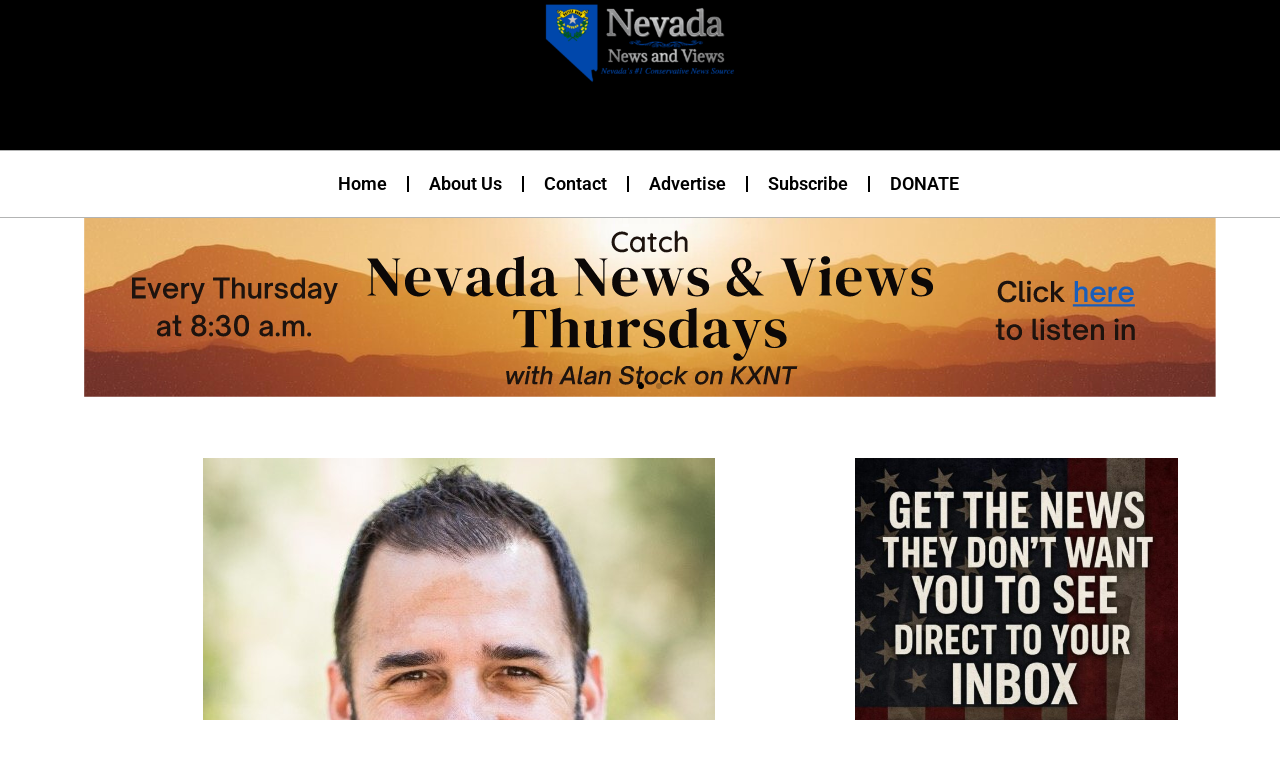

--- FILE ---
content_type: text/html; charset=UTF-8
request_url: https://nevadanewsandviews.com/reno-gop-legislative-candidate-sued-carpetbagging/
body_size: 28394
content:
<!DOCTYPE html>
<html lang="en-US" itemscope itemtype="https://schema.org/BlogPosting">
<head>
	<meta charset="UTF-8">
	<meta name="viewport" content="width=device-width, initial-scale=1.0, viewport-fit=cover" />		
<!-- Soledad OG: 8.7.1 -->
<meta property="og:image" content="https://nevadanewsandviews.com/wp-content/uploads/2016/04/Jason-Guinasso.jpg"><meta property="og:image:secure_url" content="https://nevadanewsandviews.com/wp-content/uploads/2016/04/Jason-Guinasso.jpg"><meta property="og:image:width" content="512"><meta property="og:image:height" content="512"><meta property="og:image:alt" content="Jason Guinasso"><meta property="og:image:type" content="image/jpeg"><meta property="og:description" content="(Andrew Barbano) - Washoe District Judge Patrick Flanagan has ordered legislative candidate Jason Guinasso into court to defend his eligibility. One Frank Wright brought an affidavit to the D.A. alleging that the Reno attorney could not have lived in District 26 when he filed for the seat held by retiring incumbent Randy Kirner, R-Reno. Wright&#039;s statement..."><meta property="og:type" content="article"><meta property="og:locale" content="en_US"><meta property="og:site_name" content="Nevada News and Views"><meta property="og:title" content="Reno GOP Legislative Candidate Sued for &#8220;Carpetbagging&#8221;"><meta property="og:url" content="https://nevadanewsandviews.com/reno-gop-legislative-candidate-sued-carpetbagging/"><meta property="og:updated_time" content="2016-04-11T07:38:04-07:00">
<meta property="article:published_time" content="2016-04-11T14:38:02+00:00"><meta property="article:modified_time" content="2016-04-11T14:38:04+00:00"><meta property="article:section" content="News &amp; Views"><meta property="article:author:first_name" content="Chuck"><meta property="article:author:last_name" content="Muth"><meta property="article:author:username" content="Chuck Muth">
<meta property="twitter:partner" content="ogwp"><meta property="twitter:card" content="summary"><meta property="twitter:image" content="https://nevadanewsandviews.com/wp-content/uploads/2016/04/Jason-Guinasso.jpg"><meta property="twitter:image:alt" content="Jason Guinasso"><meta property="twitter:title" content="Reno GOP Legislative Candidate Sued for &#8220;Carpetbagging&#8221;"><meta property="twitter:description" content="(Andrew Barbano) - Washoe District Judge Patrick Flanagan has ordered legislative candidate Jason Guinasso into court to defend his eligibility. One Frank Wright brought an affidavit to the D.A...."><meta property="twitter:url" content="https://nevadanewsandviews.com/reno-gop-legislative-candidate-sued-carpetbagging/">
<meta itemprop="image" content="https://nevadanewsandviews.com/wp-content/uploads/2016/04/Jason-Guinasso.jpg"><meta itemprop="name" content="Reno GOP Legislative Candidate Sued for &#8220;Carpetbagging&#8221;"><meta itemprop="description" content="(Andrew Barbano) - Washoe District Judge Patrick Flanagan has ordered legislative candidate Jason Guinasso into court to defend his eligibility. One Frank Wright brought an affidavit to the D.A. alleging that the Reno attorney could not have lived in District 26 when he filed for the seat held by retiring incumbent Randy Kirner, R-Reno. Wright&#039;s statement..."><meta itemprop="datePublished" content="2016-04-11T14:38:02+00:00"><meta itemprop="dateModified" content="2016-04-11T14:38:04+00:00"><meta itemprop="author" content="Chuck Muth">
<meta property="profile:first_name" content="Chuck"><meta property="profile:last_name" content="Muth"><meta property="profile:username" content="Chuck Muth">
<!-- /Soledad OG -->

<title>Reno GOP Legislative Candidate Sued for &#8220;Carpetbagging&#8221; &#8211; Nevada News and Views</title>
<link rel='preconnect' href='https://fonts.googleapis.com' />
<link rel='preconnect' href='https://fonts.gstatic.com' />
<meta http-equiv='x-dns-prefetch-control' content='on'>
<link rel='dns-prefetch' href='//fonts.googleapis.com' />
<link rel='dns-prefetch' href='//fonts.gstatic.com' />
<link rel='dns-prefetch' href='//s.gravatar.com' />
<link rel='dns-prefetch' href='//www.google-analytics.com' />
<meta name='robots' content='max-image-preview:large' />
	<style>img:is([sizes="auto" i], [sizes^="auto," i]) { contain-intrinsic-size: 3000px 1500px }</style>
	<link rel='dns-prefetch' href='//www.googletagmanager.com' />
<link rel='dns-prefetch' href='//fonts.googleapis.com' />
<link rel='dns-prefetch' href='//pagead2.googlesyndication.com' />
<link rel="alternate" type="application/rss+xml" title="Nevada News and Views &raquo; Feed" href="https://nevadanewsandviews.com/feed/" />
<link rel="alternate" type="application/rss+xml" title="Nevada News and Views &raquo; Comments Feed" href="https://nevadanewsandviews.com/comments/feed/" />
<script type="text/javascript">
/* <![CDATA[ */
window._wpemojiSettings = {"baseUrl":"https:\/\/s.w.org\/images\/core\/emoji\/16.0.1\/72x72\/","ext":".png","svgUrl":"https:\/\/s.w.org\/images\/core\/emoji\/16.0.1\/svg\/","svgExt":".svg","source":{"concatemoji":"https:\/\/nevadanewsandviews.com\/wp-includes\/js\/wp-emoji-release.min.js?ver=362ef8dd57c284f468dbfd704520fb33"}};
/*! This file is auto-generated */
!function(s,n){var o,i,e;function c(e){try{var t={supportTests:e,timestamp:(new Date).valueOf()};sessionStorage.setItem(o,JSON.stringify(t))}catch(e){}}function p(e,t,n){e.clearRect(0,0,e.canvas.width,e.canvas.height),e.fillText(t,0,0);var t=new Uint32Array(e.getImageData(0,0,e.canvas.width,e.canvas.height).data),a=(e.clearRect(0,0,e.canvas.width,e.canvas.height),e.fillText(n,0,0),new Uint32Array(e.getImageData(0,0,e.canvas.width,e.canvas.height).data));return t.every(function(e,t){return e===a[t]})}function u(e,t){e.clearRect(0,0,e.canvas.width,e.canvas.height),e.fillText(t,0,0);for(var n=e.getImageData(16,16,1,1),a=0;a<n.data.length;a++)if(0!==n.data[a])return!1;return!0}function f(e,t,n,a){switch(t){case"flag":return n(e,"\ud83c\udff3\ufe0f\u200d\u26a7\ufe0f","\ud83c\udff3\ufe0f\u200b\u26a7\ufe0f")?!1:!n(e,"\ud83c\udde8\ud83c\uddf6","\ud83c\udde8\u200b\ud83c\uddf6")&&!n(e,"\ud83c\udff4\udb40\udc67\udb40\udc62\udb40\udc65\udb40\udc6e\udb40\udc67\udb40\udc7f","\ud83c\udff4\u200b\udb40\udc67\u200b\udb40\udc62\u200b\udb40\udc65\u200b\udb40\udc6e\u200b\udb40\udc67\u200b\udb40\udc7f");case"emoji":return!a(e,"\ud83e\udedf")}return!1}function g(e,t,n,a){var r="undefined"!=typeof WorkerGlobalScope&&self instanceof WorkerGlobalScope?new OffscreenCanvas(300,150):s.createElement("canvas"),o=r.getContext("2d",{willReadFrequently:!0}),i=(o.textBaseline="top",o.font="600 32px Arial",{});return e.forEach(function(e){i[e]=t(o,e,n,a)}),i}function t(e){var t=s.createElement("script");t.src=e,t.defer=!0,s.head.appendChild(t)}"undefined"!=typeof Promise&&(o="wpEmojiSettingsSupports",i=["flag","emoji"],n.supports={everything:!0,everythingExceptFlag:!0},e=new Promise(function(e){s.addEventListener("DOMContentLoaded",e,{once:!0})}),new Promise(function(t){var n=function(){try{var e=JSON.parse(sessionStorage.getItem(o));if("object"==typeof e&&"number"==typeof e.timestamp&&(new Date).valueOf()<e.timestamp+604800&&"object"==typeof e.supportTests)return e.supportTests}catch(e){}return null}();if(!n){if("undefined"!=typeof Worker&&"undefined"!=typeof OffscreenCanvas&&"undefined"!=typeof URL&&URL.createObjectURL&&"undefined"!=typeof Blob)try{var e="postMessage("+g.toString()+"("+[JSON.stringify(i),f.toString(),p.toString(),u.toString()].join(",")+"));",a=new Blob([e],{type:"text/javascript"}),r=new Worker(URL.createObjectURL(a),{name:"wpTestEmojiSupports"});return void(r.onmessage=function(e){c(n=e.data),r.terminate(),t(n)})}catch(e){}c(n=g(i,f,p,u))}t(n)}).then(function(e){for(var t in e)n.supports[t]=e[t],n.supports.everything=n.supports.everything&&n.supports[t],"flag"!==t&&(n.supports.everythingExceptFlag=n.supports.everythingExceptFlag&&n.supports[t]);n.supports.everythingExceptFlag=n.supports.everythingExceptFlag&&!n.supports.flag,n.DOMReady=!1,n.readyCallback=function(){n.DOMReady=!0}}).then(function(){return e}).then(function(){var e;n.supports.everything||(n.readyCallback(),(e=n.source||{}).concatemoji?t(e.concatemoji):e.wpemoji&&e.twemoji&&(t(e.twemoji),t(e.wpemoji)))}))}((window,document),window._wpemojiSettings);
/* ]]> */
</script>
<link rel='stylesheet' id='penci-folding-css' href='https://nevadanewsandviews.com/wp-content/themes/soledad/inc/elementor/assets/css/fold.css?ver=8.7.1' type='text/css' media='all' />
<style id='wp-emoji-styles-inline-css' type='text/css'>

	img.wp-smiley, img.emoji {
		display: inline !important;
		border: none !important;
		box-shadow: none !important;
		height: 1em !important;
		width: 1em !important;
		margin: 0 0.07em !important;
		vertical-align: -0.1em !important;
		background: none !important;
		padding: 0 !important;
	}
</style>
<link rel='stylesheet' id='wp-block-library-css' href='https://nevadanewsandviews.com/wp-includes/css/dist/block-library/style.min.css?ver=362ef8dd57c284f468dbfd704520fb33' type='text/css' media='all' />
<style id='wp-block-library-theme-inline-css' type='text/css'>
.wp-block-audio :where(figcaption){color:#555;font-size:13px;text-align:center}.is-dark-theme .wp-block-audio :where(figcaption){color:#ffffffa6}.wp-block-audio{margin:0 0 1em}.wp-block-code{border:1px solid #ccc;border-radius:4px;font-family:Menlo,Consolas,monaco,monospace;padding:.8em 1em}.wp-block-embed :where(figcaption){color:#555;font-size:13px;text-align:center}.is-dark-theme .wp-block-embed :where(figcaption){color:#ffffffa6}.wp-block-embed{margin:0 0 1em}.blocks-gallery-caption{color:#555;font-size:13px;text-align:center}.is-dark-theme .blocks-gallery-caption{color:#ffffffa6}:root :where(.wp-block-image figcaption){color:#555;font-size:13px;text-align:center}.is-dark-theme :root :where(.wp-block-image figcaption){color:#ffffffa6}.wp-block-image{margin:0 0 1em}.wp-block-pullquote{border-bottom:4px solid;border-top:4px solid;color:currentColor;margin-bottom:1.75em}.wp-block-pullquote cite,.wp-block-pullquote footer,.wp-block-pullquote__citation{color:currentColor;font-size:.8125em;font-style:normal;text-transform:uppercase}.wp-block-quote{border-left:.25em solid;margin:0 0 1.75em;padding-left:1em}.wp-block-quote cite,.wp-block-quote footer{color:currentColor;font-size:.8125em;font-style:normal;position:relative}.wp-block-quote:where(.has-text-align-right){border-left:none;border-right:.25em solid;padding-left:0;padding-right:1em}.wp-block-quote:where(.has-text-align-center){border:none;padding-left:0}.wp-block-quote.is-large,.wp-block-quote.is-style-large,.wp-block-quote:where(.is-style-plain){border:none}.wp-block-search .wp-block-search__label{font-weight:700}.wp-block-search__button{border:1px solid #ccc;padding:.375em .625em}:where(.wp-block-group.has-background){padding:1.25em 2.375em}.wp-block-separator.has-css-opacity{opacity:.4}.wp-block-separator{border:none;border-bottom:2px solid;margin-left:auto;margin-right:auto}.wp-block-separator.has-alpha-channel-opacity{opacity:1}.wp-block-separator:not(.is-style-wide):not(.is-style-dots){width:100px}.wp-block-separator.has-background:not(.is-style-dots){border-bottom:none;height:1px}.wp-block-separator.has-background:not(.is-style-wide):not(.is-style-dots){height:2px}.wp-block-table{margin:0 0 1em}.wp-block-table td,.wp-block-table th{word-break:normal}.wp-block-table :where(figcaption){color:#555;font-size:13px;text-align:center}.is-dark-theme .wp-block-table :where(figcaption){color:#ffffffa6}.wp-block-video :where(figcaption){color:#555;font-size:13px;text-align:center}.is-dark-theme .wp-block-video :where(figcaption){color:#ffffffa6}.wp-block-video{margin:0 0 1em}:root :where(.wp-block-template-part.has-background){margin-bottom:0;margin-top:0;padding:1.25em 2.375em}
</style>
<style id='classic-theme-styles-inline-css' type='text/css'>
/*! This file is auto-generated */
.wp-block-button__link{color:#fff;background-color:#32373c;border-radius:9999px;box-shadow:none;text-decoration:none;padding:calc(.667em + 2px) calc(1.333em + 2px);font-size:1.125em}.wp-block-file__button{background:#32373c;color:#fff;text-decoration:none}
</style>
<style id='block-soledad-style-inline-css' type='text/css'>
.pchead-e-block{--pcborder-cl:#dedede;--pcaccent-cl:#6eb48c}.heading1-style-1>h1,.heading1-style-2>h1,.heading2-style-1>h2,.heading2-style-2>h2,.heading3-style-1>h3,.heading3-style-2>h3,.heading4-style-1>h4,.heading4-style-2>h4,.heading5-style-1>h5,.heading5-style-2>h5{padding-bottom:8px;border-bottom:1px solid var(--pcborder-cl);overflow:hidden}.heading1-style-2>h1,.heading2-style-2>h2,.heading3-style-2>h3,.heading4-style-2>h4,.heading5-style-2>h5{border-bottom-width:0;position:relative}.heading1-style-2>h1:before,.heading2-style-2>h2:before,.heading3-style-2>h3:before,.heading4-style-2>h4:before,.heading5-style-2>h5:before{content:'';width:50px;height:2px;bottom:0;left:0;z-index:2;background:var(--pcaccent-cl);position:absolute}.heading1-style-2>h1:after,.heading2-style-2>h2:after,.heading3-style-2>h3:after,.heading4-style-2>h4:after,.heading5-style-2>h5:after{content:'';width:100%;height:2px;bottom:0;left:20px;z-index:1;background:var(--pcborder-cl);position:absolute}.heading1-style-3>h1,.heading1-style-4>h1,.heading2-style-3>h2,.heading2-style-4>h2,.heading3-style-3>h3,.heading3-style-4>h3,.heading4-style-3>h4,.heading4-style-4>h4,.heading5-style-3>h5,.heading5-style-4>h5{position:relative;padding-left:20px}.heading1-style-3>h1:before,.heading1-style-4>h1:before,.heading2-style-3>h2:before,.heading2-style-4>h2:before,.heading3-style-3>h3:before,.heading3-style-4>h3:before,.heading4-style-3>h4:before,.heading4-style-4>h4:before,.heading5-style-3>h5:before,.heading5-style-4>h5:before{width:10px;height:100%;content:'';position:absolute;top:0;left:0;bottom:0;background:var(--pcaccent-cl)}.heading1-style-4>h1,.heading2-style-4>h2,.heading3-style-4>h3,.heading4-style-4>h4,.heading5-style-4>h5{padding:10px 20px;background:#f1f1f1}.heading1-style-5>h1,.heading2-style-5>h2,.heading3-style-5>h3,.heading4-style-5>h4,.heading5-style-5>h5{position:relative;z-index:1}.heading1-style-5>h1:before,.heading2-style-5>h2:before,.heading3-style-5>h3:before,.heading4-style-5>h4:before,.heading5-style-5>h5:before{content:"";position:absolute;left:0;bottom:0;width:200px;height:50%;transform:skew(-25deg) translateX(0);background:var(--pcaccent-cl);z-index:-1;opacity:.4}.heading1-style-6>h1,.heading2-style-6>h2,.heading3-style-6>h3,.heading4-style-6>h4,.heading5-style-6>h5{text-decoration:underline;text-underline-offset:2px;text-decoration-thickness:4px;text-decoration-color:var(--pcaccent-cl)}
</style>
<style id='global-styles-inline-css' type='text/css'>
:root{--wp--preset--aspect-ratio--square: 1;--wp--preset--aspect-ratio--4-3: 4/3;--wp--preset--aspect-ratio--3-4: 3/4;--wp--preset--aspect-ratio--3-2: 3/2;--wp--preset--aspect-ratio--2-3: 2/3;--wp--preset--aspect-ratio--16-9: 16/9;--wp--preset--aspect-ratio--9-16: 9/16;--wp--preset--color--black: #000000;--wp--preset--color--cyan-bluish-gray: #abb8c3;--wp--preset--color--white: #ffffff;--wp--preset--color--pale-pink: #f78da7;--wp--preset--color--vivid-red: #cf2e2e;--wp--preset--color--luminous-vivid-orange: #ff6900;--wp--preset--color--luminous-vivid-amber: #fcb900;--wp--preset--color--light-green-cyan: #7bdcb5;--wp--preset--color--vivid-green-cyan: #00d084;--wp--preset--color--pale-cyan-blue: #8ed1fc;--wp--preset--color--vivid-cyan-blue: #0693e3;--wp--preset--color--vivid-purple: #9b51e0;--wp--preset--gradient--vivid-cyan-blue-to-vivid-purple: linear-gradient(135deg,rgba(6,147,227,1) 0%,rgb(155,81,224) 100%);--wp--preset--gradient--light-green-cyan-to-vivid-green-cyan: linear-gradient(135deg,rgb(122,220,180) 0%,rgb(0,208,130) 100%);--wp--preset--gradient--luminous-vivid-amber-to-luminous-vivid-orange: linear-gradient(135deg,rgba(252,185,0,1) 0%,rgba(255,105,0,1) 100%);--wp--preset--gradient--luminous-vivid-orange-to-vivid-red: linear-gradient(135deg,rgba(255,105,0,1) 0%,rgb(207,46,46) 100%);--wp--preset--gradient--very-light-gray-to-cyan-bluish-gray: linear-gradient(135deg,rgb(238,238,238) 0%,rgb(169,184,195) 100%);--wp--preset--gradient--cool-to-warm-spectrum: linear-gradient(135deg,rgb(74,234,220) 0%,rgb(151,120,209) 20%,rgb(207,42,186) 40%,rgb(238,44,130) 60%,rgb(251,105,98) 80%,rgb(254,248,76) 100%);--wp--preset--gradient--blush-light-purple: linear-gradient(135deg,rgb(255,206,236) 0%,rgb(152,150,240) 100%);--wp--preset--gradient--blush-bordeaux: linear-gradient(135deg,rgb(254,205,165) 0%,rgb(254,45,45) 50%,rgb(107,0,62) 100%);--wp--preset--gradient--luminous-dusk: linear-gradient(135deg,rgb(255,203,112) 0%,rgb(199,81,192) 50%,rgb(65,88,208) 100%);--wp--preset--gradient--pale-ocean: linear-gradient(135deg,rgb(255,245,203) 0%,rgb(182,227,212) 50%,rgb(51,167,181) 100%);--wp--preset--gradient--electric-grass: linear-gradient(135deg,rgb(202,248,128) 0%,rgb(113,206,126) 100%);--wp--preset--gradient--midnight: linear-gradient(135deg,rgb(2,3,129) 0%,rgb(40,116,252) 100%);--wp--preset--font-size--small: 12px;--wp--preset--font-size--medium: 20px;--wp--preset--font-size--large: 32px;--wp--preset--font-size--x-large: 42px;--wp--preset--font-size--normal: 14px;--wp--preset--font-size--huge: 42px;--wp--preset--spacing--20: 0.44rem;--wp--preset--spacing--30: 0.67rem;--wp--preset--spacing--40: 1rem;--wp--preset--spacing--50: 1.5rem;--wp--preset--spacing--60: 2.25rem;--wp--preset--spacing--70: 3.38rem;--wp--preset--spacing--80: 5.06rem;--wp--preset--shadow--natural: 6px 6px 9px rgba(0, 0, 0, 0.2);--wp--preset--shadow--deep: 12px 12px 50px rgba(0, 0, 0, 0.4);--wp--preset--shadow--sharp: 6px 6px 0px rgba(0, 0, 0, 0.2);--wp--preset--shadow--outlined: 6px 6px 0px -3px rgba(255, 255, 255, 1), 6px 6px rgba(0, 0, 0, 1);--wp--preset--shadow--crisp: 6px 6px 0px rgba(0, 0, 0, 1);}:where(.is-layout-flex){gap: 0.5em;}:where(.is-layout-grid){gap: 0.5em;}body .is-layout-flex{display: flex;}.is-layout-flex{flex-wrap: wrap;align-items: center;}.is-layout-flex > :is(*, div){margin: 0;}body .is-layout-grid{display: grid;}.is-layout-grid > :is(*, div){margin: 0;}:where(.wp-block-columns.is-layout-flex){gap: 2em;}:where(.wp-block-columns.is-layout-grid){gap: 2em;}:where(.wp-block-post-template.is-layout-flex){gap: 1.25em;}:where(.wp-block-post-template.is-layout-grid){gap: 1.25em;}.has-black-color{color: var(--wp--preset--color--black) !important;}.has-cyan-bluish-gray-color{color: var(--wp--preset--color--cyan-bluish-gray) !important;}.has-white-color{color: var(--wp--preset--color--white) !important;}.has-pale-pink-color{color: var(--wp--preset--color--pale-pink) !important;}.has-vivid-red-color{color: var(--wp--preset--color--vivid-red) !important;}.has-luminous-vivid-orange-color{color: var(--wp--preset--color--luminous-vivid-orange) !important;}.has-luminous-vivid-amber-color{color: var(--wp--preset--color--luminous-vivid-amber) !important;}.has-light-green-cyan-color{color: var(--wp--preset--color--light-green-cyan) !important;}.has-vivid-green-cyan-color{color: var(--wp--preset--color--vivid-green-cyan) !important;}.has-pale-cyan-blue-color{color: var(--wp--preset--color--pale-cyan-blue) !important;}.has-vivid-cyan-blue-color{color: var(--wp--preset--color--vivid-cyan-blue) !important;}.has-vivid-purple-color{color: var(--wp--preset--color--vivid-purple) !important;}.has-black-background-color{background-color: var(--wp--preset--color--black) !important;}.has-cyan-bluish-gray-background-color{background-color: var(--wp--preset--color--cyan-bluish-gray) !important;}.has-white-background-color{background-color: var(--wp--preset--color--white) !important;}.has-pale-pink-background-color{background-color: var(--wp--preset--color--pale-pink) !important;}.has-vivid-red-background-color{background-color: var(--wp--preset--color--vivid-red) !important;}.has-luminous-vivid-orange-background-color{background-color: var(--wp--preset--color--luminous-vivid-orange) !important;}.has-luminous-vivid-amber-background-color{background-color: var(--wp--preset--color--luminous-vivid-amber) !important;}.has-light-green-cyan-background-color{background-color: var(--wp--preset--color--light-green-cyan) !important;}.has-vivid-green-cyan-background-color{background-color: var(--wp--preset--color--vivid-green-cyan) !important;}.has-pale-cyan-blue-background-color{background-color: var(--wp--preset--color--pale-cyan-blue) !important;}.has-vivid-cyan-blue-background-color{background-color: var(--wp--preset--color--vivid-cyan-blue) !important;}.has-vivid-purple-background-color{background-color: var(--wp--preset--color--vivid-purple) !important;}.has-black-border-color{border-color: var(--wp--preset--color--black) !important;}.has-cyan-bluish-gray-border-color{border-color: var(--wp--preset--color--cyan-bluish-gray) !important;}.has-white-border-color{border-color: var(--wp--preset--color--white) !important;}.has-pale-pink-border-color{border-color: var(--wp--preset--color--pale-pink) !important;}.has-vivid-red-border-color{border-color: var(--wp--preset--color--vivid-red) !important;}.has-luminous-vivid-orange-border-color{border-color: var(--wp--preset--color--luminous-vivid-orange) !important;}.has-luminous-vivid-amber-border-color{border-color: var(--wp--preset--color--luminous-vivid-amber) !important;}.has-light-green-cyan-border-color{border-color: var(--wp--preset--color--light-green-cyan) !important;}.has-vivid-green-cyan-border-color{border-color: var(--wp--preset--color--vivid-green-cyan) !important;}.has-pale-cyan-blue-border-color{border-color: var(--wp--preset--color--pale-cyan-blue) !important;}.has-vivid-cyan-blue-border-color{border-color: var(--wp--preset--color--vivid-cyan-blue) !important;}.has-vivid-purple-border-color{border-color: var(--wp--preset--color--vivid-purple) !important;}.has-vivid-cyan-blue-to-vivid-purple-gradient-background{background: var(--wp--preset--gradient--vivid-cyan-blue-to-vivid-purple) !important;}.has-light-green-cyan-to-vivid-green-cyan-gradient-background{background: var(--wp--preset--gradient--light-green-cyan-to-vivid-green-cyan) !important;}.has-luminous-vivid-amber-to-luminous-vivid-orange-gradient-background{background: var(--wp--preset--gradient--luminous-vivid-amber-to-luminous-vivid-orange) !important;}.has-luminous-vivid-orange-to-vivid-red-gradient-background{background: var(--wp--preset--gradient--luminous-vivid-orange-to-vivid-red) !important;}.has-very-light-gray-to-cyan-bluish-gray-gradient-background{background: var(--wp--preset--gradient--very-light-gray-to-cyan-bluish-gray) !important;}.has-cool-to-warm-spectrum-gradient-background{background: var(--wp--preset--gradient--cool-to-warm-spectrum) !important;}.has-blush-light-purple-gradient-background{background: var(--wp--preset--gradient--blush-light-purple) !important;}.has-blush-bordeaux-gradient-background{background: var(--wp--preset--gradient--blush-bordeaux) !important;}.has-luminous-dusk-gradient-background{background: var(--wp--preset--gradient--luminous-dusk) !important;}.has-pale-ocean-gradient-background{background: var(--wp--preset--gradient--pale-ocean) !important;}.has-electric-grass-gradient-background{background: var(--wp--preset--gradient--electric-grass) !important;}.has-midnight-gradient-background{background: var(--wp--preset--gradient--midnight) !important;}.has-small-font-size{font-size: var(--wp--preset--font-size--small) !important;}.has-medium-font-size{font-size: var(--wp--preset--font-size--medium) !important;}.has-large-font-size{font-size: var(--wp--preset--font-size--large) !important;}.has-x-large-font-size{font-size: var(--wp--preset--font-size--x-large) !important;}
:where(.wp-block-post-template.is-layout-flex){gap: 1.25em;}:where(.wp-block-post-template.is-layout-grid){gap: 1.25em;}
:where(.wp-block-columns.is-layout-flex){gap: 2em;}:where(.wp-block-columns.is-layout-grid){gap: 2em;}
:root :where(.wp-block-pullquote){font-size: 1.5em;line-height: 1.6;}
</style>
<link rel='stylesheet' id='penci-review-css' href='https://nevadanewsandviews.com/wp-content/plugins/penci-review/css/style.css?ver=3.4' type='text/css' media='all' />
<link rel='stylesheet' id='penci-oswald-css' href='//fonts.googleapis.com/css?family=Oswald%3A400&#038;display=swap&#038;ver=362ef8dd57c284f468dbfd704520fb33' type='text/css' media='all' />
<link rel='stylesheet' id='wp-components-css' href='https://nevadanewsandviews.com/wp-includes/css/dist/components/style.min.css?ver=362ef8dd57c284f468dbfd704520fb33' type='text/css' media='all' />
<link rel='stylesheet' id='godaddy-styles-css' href='https://nevadanewsandviews.com/wp-content/mu-plugins/vendor/wpex/godaddy-launch/includes/Dependencies/GoDaddy/Styles/build/latest.css?ver=2.0.2' type='text/css' media='all' />
<link rel='stylesheet' id='penci-fonts-css' href='https://fonts.googleapis.com/css?family=Roboto%3A300%2C300italic%2C400%2C400italic%2C500%2C500italic%2C600%2C600italic%2C700%2C700italic%2C800%2C800italic%26subset%3Dlatin%2Ccyrillic%2Ccyrillic-ext%2Cgreek%2Cgreek-ext%2Clatin-ext&#038;display=swap&#038;ver=8.7.1' type='text/css' media='only screen and (min-width: 768px)' />
<link rel='stylesheet' id='penci-mobile-fonts-css' href='https://fonts.googleapis.com/css?family=Roboto%3A300%2C300italic%2C400%2C400italic%2C500%2C500italic%2C600%2C600italic%2C700%2C700italic%2C800%2C800italic%26subset%3Dlatin%2Ccyrillic%2Ccyrillic-ext%2Cgreek%2Cgreek-ext%2Clatin-ext&#038;display=swap&#038;ver=8.7.1' type='text/css' media='only screen and (max-width: 768px)' />
<link rel='stylesheet' id='penci-main-style-css' href='https://nevadanewsandviews.com/wp-content/themes/soledad/main.css?ver=8.7.1' type='text/css' media='all' />
<link rel='stylesheet' id='penci-swiper-bundle-css' href='https://nevadanewsandviews.com/wp-content/themes/soledad/css/swiper-bundle.min.css?ver=8.7.1' type='text/css' media='all' />
<link rel='stylesheet' id='penci-font-awesomeold-css' href='https://nevadanewsandviews.com/wp-content/themes/soledad/css/font-awesome.4.7.0.swap.min.css?ver=4.7.0' type='text/css' media='all' />
<link rel='stylesheet' id='penci_icon-css' href='https://nevadanewsandviews.com/wp-content/themes/soledad/css/penci-icon.min.css?ver=8.7.1' type='text/css' media='all' />
<link rel='stylesheet' id='penci_style-css' href='https://nevadanewsandviews.com/wp-content/themes/soledad-child/style.css?ver=8.7.1' type='text/css' media='all' />
<link rel='stylesheet' id='penci_social_counter-css' href='https://nevadanewsandviews.com/wp-content/themes/soledad/css/social-counter.css?ver=8.7.1' type='text/css' media='all' />
<link rel='stylesheet' id='elementor-icons-css' href='https://nevadanewsandviews.com/wp-content/plugins/elementor/assets/lib/eicons/css/elementor-icons.min.css?ver=5.46.0' type='text/css' media='all' />
<link rel='stylesheet' id='elementor-frontend-css' href='https://nevadanewsandviews.com/wp-content/plugins/elementor/assets/css/frontend.min.css?ver=3.34.2' type='text/css' media='all' />
<link rel='stylesheet' id='elementor-post-44330-css' href='https://nevadanewsandviews.com/wp-content/uploads/elementor/css/post-44330.css?ver=1769136272' type='text/css' media='all' />
<link rel='stylesheet' id='uael-frontend-css' href='https://nevadanewsandviews.com/wp-content/plugins/ultimate-elementor/assets/min-css/uael-frontend.min.css?ver=1.42.3' type='text/css' media='all' />
<link rel='stylesheet' id='uael-teammember-social-icons-css' href='https://nevadanewsandviews.com/wp-content/plugins/elementor/assets/css/widget-social-icons.min.css?ver=3.24.0' type='text/css' media='all' />
<link rel='stylesheet' id='uael-social-share-icons-brands-css' href='https://nevadanewsandviews.com/wp-content/plugins/elementor/assets/lib/font-awesome/css/brands.css?ver=5.15.3' type='text/css' media='all' />
<link rel='stylesheet' id='uael-social-share-icons-fontawesome-css' href='https://nevadanewsandviews.com/wp-content/plugins/elementor/assets/lib/font-awesome/css/fontawesome.css?ver=5.15.3' type='text/css' media='all' />
<link rel='stylesheet' id='uael-nav-menu-icons-css' href='https://nevadanewsandviews.com/wp-content/plugins/elementor/assets/lib/font-awesome/css/solid.css?ver=5.15.3' type='text/css' media='all' />
<link rel='stylesheet' id='widget-image-css' href='https://nevadanewsandviews.com/wp-content/plugins/elementor/assets/css/widget-image.min.css?ver=3.34.2' type='text/css' media='all' />
<link rel='stylesheet' id='widget-nav-menu-css' href='https://nevadanewsandviews.com/wp-content/plugins/elementor-pro/assets/css/widget-nav-menu.min.css?ver=3.34.2' type='text/css' media='all' />
<link rel='stylesheet' id='widget-heading-css' href='https://nevadanewsandviews.com/wp-content/plugins/elementor/assets/css/widget-heading.min.css?ver=3.34.2' type='text/css' media='all' />
<link rel='stylesheet' id='e-animation-fadeInUp-css' href='https://nevadanewsandviews.com/wp-content/plugins/elementor/assets/lib/animations/styles/fadeInUp.min.css?ver=3.34.2' type='text/css' media='all' />
<link rel='stylesheet' id='swiper-css' href='https://nevadanewsandviews.com/wp-content/plugins/elementor/assets/lib/swiper/v8/css/swiper.min.css?ver=8.4.5' type='text/css' media='all' />
<link rel='stylesheet' id='e-swiper-css' href='https://nevadanewsandviews.com/wp-content/plugins/elementor/assets/css/conditionals/e-swiper.min.css?ver=3.34.2' type='text/css' media='all' />
<link rel='stylesheet' id='widget-slides-css' href='https://nevadanewsandviews.com/wp-content/plugins/elementor-pro/assets/css/widget-slides.min.css?ver=3.34.2' type='text/css' media='all' />
<link rel='stylesheet' id='widget-author-box-css' href='https://nevadanewsandviews.com/wp-content/plugins/elementor-pro/assets/css/widget-author-box.min.css?ver=3.34.2' type='text/css' media='all' />
<link rel='stylesheet' id='widget-post-navigation-css' href='https://nevadanewsandviews.com/wp-content/plugins/elementor-pro/assets/css/widget-post-navigation.min.css?ver=3.34.2' type='text/css' media='all' />
<link rel='stylesheet' id='widget-form-css' href='https://nevadanewsandviews.com/wp-content/plugins/elementor-pro/assets/css/widget-form.min.css?ver=3.34.2' type='text/css' media='all' />
<link rel='stylesheet' id='e-animation-grow-css' href='https://nevadanewsandviews.com/wp-content/plugins/elementor/assets/lib/animations/styles/e-animation-grow.min.css?ver=3.34.2' type='text/css' media='all' />
<link rel='stylesheet' id='e-motion-fx-css' href='https://nevadanewsandviews.com/wp-content/plugins/elementor-pro/assets/css/modules/motion-fx.min.css?ver=3.34.2' type='text/css' media='all' />
<link rel='stylesheet' id='elementor-post-48862-css' href='https://nevadanewsandviews.com/wp-content/uploads/elementor/css/post-48862.css?ver=1769136273' type='text/css' media='all' />
<link rel='stylesheet' id='elementor-post-48871-css' href='https://nevadanewsandviews.com/wp-content/uploads/elementor/css/post-48871.css?ver=1769136273' type='text/css' media='all' />
<link rel='stylesheet' id='elementor-post-48876-css' href='https://nevadanewsandviews.com/wp-content/uploads/elementor/css/post-48876.css?ver=1769136273' type='text/css' media='all' />
<link rel='stylesheet' id='penci-recipe-css-css' href='https://nevadanewsandviews.com/wp-content/plugins/penci-recipe/css/recipe.css?ver=4.1' type='text/css' media='all' />
<link rel='stylesheet' id='penci-soledad-parent-style-css' href='https://nevadanewsandviews.com/wp-content/themes/soledad/style.css?ver=362ef8dd57c284f468dbfd704520fb33' type='text/css' media='all' />
<link rel='stylesheet' id='elementor-gf-local-roboto-css' href='https://nevadanewsandviews.com/wp-content/uploads/elementor/google-fonts/css/roboto.css?ver=1742959144' type='text/css' media='all' />
<link rel='stylesheet' id='elementor-gf-local-robotoslab-css' href='https://nevadanewsandviews.com/wp-content/uploads/elementor/google-fonts/css/robotoslab.css?ver=1742959148' type='text/css' media='all' />
<link rel='stylesheet' id='elementor-gf-local-raleway-css' href='https://nevadanewsandviews.com/wp-content/uploads/elementor/google-fonts/css/raleway.css?ver=1742959154' type='text/css' media='all' />
<link rel='stylesheet' id='elementor-icons-shared-0-css' href='https://nevadanewsandviews.com/wp-content/plugins/elementor/assets/lib/font-awesome/css/fontawesome.min.css?ver=5.15.3' type='text/css' media='all' />
<link rel='stylesheet' id='elementor-icons-fa-solid-css' href='https://nevadanewsandviews.com/wp-content/plugins/elementor/assets/lib/font-awesome/css/solid.min.css?ver=5.15.3' type='text/css' media='all' />
<link rel='stylesheet' id='elementor-icons-fa-regular-css' href='https://nevadanewsandviews.com/wp-content/plugins/elementor/assets/lib/font-awesome/css/regular.min.css?ver=5.15.3' type='text/css' media='all' />
<script type="text/javascript" src="https://nevadanewsandviews.com/wp-includes/js/jquery/jquery.min.js?ver=3.7.1" id="jquery-core-js"></script>
<script type="text/javascript" src="https://nevadanewsandviews.com/wp-includes/js/jquery/jquery-migrate.min.js?ver=3.4.1" id="jquery-migrate-js"></script>

<!-- Google tag (gtag.js) snippet added by Site Kit -->
<!-- Google Analytics snippet added by Site Kit -->
<script type="text/javascript" src="https://www.googletagmanager.com/gtag/js?id=GT-57SW7T6" id="google_gtagjs-js" async></script>
<script type="text/javascript" id="google_gtagjs-js-after">
/* <![CDATA[ */
window.dataLayer = window.dataLayer || [];function gtag(){dataLayer.push(arguments);}
gtag("set","linker",{"domains":["nevadanewsandviews.com"]});
gtag("js", new Date());
gtag("set", "developer_id.dZTNiMT", true);
gtag("config", "GT-57SW7T6");
 window._googlesitekit = window._googlesitekit || {}; window._googlesitekit.throttledEvents = []; window._googlesitekit.gtagEvent = (name, data) => { var key = JSON.stringify( { name, data } ); if ( !! window._googlesitekit.throttledEvents[ key ] ) { return; } window._googlesitekit.throttledEvents[ key ] = true; setTimeout( () => { delete window._googlesitekit.throttledEvents[ key ]; }, 5 ); gtag( "event", name, { ...data, event_source: "site-kit" } ); }; 
/* ]]> */
</script>
<link rel="https://api.w.org/" href="https://nevadanewsandviews.com/wp-json/" /><link rel="alternate" title="JSON" type="application/json" href="https://nevadanewsandviews.com/wp-json/wp/v2/posts/29402" /><link rel="EditURI" type="application/rsd+xml" title="RSD" href="https://nevadanewsandviews.com/xmlrpc.php?rsd" />

<link rel="canonical" href="https://nevadanewsandviews.com/reno-gop-legislative-candidate-sued-carpetbagging/" />
<link rel='shortlink' href='https://nevadanewsandviews.com/?p=29402' />
<link rel="alternate" title="oEmbed (JSON)" type="application/json+oembed" href="https://nevadanewsandviews.com/wp-json/oembed/1.0/embed?url=https%3A%2F%2Fnevadanewsandviews.com%2Freno-gop-legislative-candidate-sued-carpetbagging%2F" />
<link rel="alternate" title="oEmbed (XML)" type="text/xml+oembed" href="https://nevadanewsandviews.com/wp-json/oembed/1.0/embed?url=https%3A%2F%2Fnevadanewsandviews.com%2Freno-gop-legislative-candidate-sued-carpetbagging%2F&#038;format=xml" />
<meta name="generator" content="Site Kit by Google 1.170.0" /><!-- Google tag (gtag.js) -->
<script async src="https://www.googletagmanager.com/gtag/js?id=G-H2S6WHED5F"></script>
<script>
  window.dataLayer = window.dataLayer || [];
  function gtag(){dataLayer.push(arguments);}
  gtag('js', new Date());

  gtag('config', 'G-H2S6WHED5F');
</script>

<script async src="https://pagead2.googlesyndication.com/pagead/js/adsbygoogle.js?client=ca-pub-6617373355544263"
     crossorigin="anonymous"></script>    <style type="text/css">
                                                                                                                                            </style>
	<script>var portfolioDataJs = portfolioDataJs || [];</script><style id="penci-custom-style" type="text/css">body{ --pcbg-cl: #fff; --pctext-cl: #313131; --pcborder-cl: #dedede; --pcheading-cl: #313131; --pcmeta-cl: #888888; --pcaccent-cl: #6eb48c; --pcbody-font: 'PT Serif', serif; --pchead-font: 'Raleway', sans-serif; --pchead-wei: bold; --pcava_bdr:10px;--pcajs_fvw:470px;--pcajs_fvmw:220px; } .single.penci-body-single-style-5 #header, .single.penci-body-single-style-6 #header, .single.penci-body-single-style-10 #header, .single.penci-body-single-style-5 .pc-wrapbuilder-header, .single.penci-body-single-style-6 .pc-wrapbuilder-header, .single.penci-body-single-style-10 .pc-wrapbuilder-header { --pchd-mg: 40px; } .fluid-width-video-wrapper > div { position: absolute; left: 0; right: 0; top: 0; width: 100%; height: 100%; } .yt-video-place { position: relative; text-align: center; } .yt-video-place.embed-responsive .start-video { display: block; top: 0; left: 0; bottom: 0; right: 0; position: absolute; transform: none; } .yt-video-place.embed-responsive .start-video img { margin: 0; padding: 0; top: 50%; display: inline-block; position: absolute; left: 50%; transform: translate(-50%, -50%); width: 68px; height: auto; } .mfp-bg { top: 0; left: 0; width: 100%; height: 100%; z-index: 9999999; overflow: hidden; position: fixed; background: #0b0b0b; opacity: .8; filter: alpha(opacity=80) } .mfp-wrap { top: 0; left: 0; width: 100%; height: 100%; z-index: 9999999; position: fixed; outline: none !important; -webkit-backface-visibility: hidden } body { --pchead-font: 'Roboto', sans-serif; } body { --pcbody-font: 'Roboto', sans-serif; } p{ line-height: 1.8; } #main #bbpress-forums .bbp-login-form fieldset.bbp-form select, #main #bbpress-forums .bbp-login-form .bbp-form input[type="password"], #main #bbpress-forums .bbp-login-form .bbp-form input[type="text"], .penci-login-register input[type="email"], .penci-login-register input[type="text"], .penci-login-register input[type="password"], .penci-login-register input[type="number"], body, textarea, #respond textarea, .widget input[type="text"], .widget input[type="email"], .widget input[type="date"], .widget input[type="number"], .wpcf7 textarea, .mc4wp-form input, #respond input, div.wpforms-container .wpforms-form.wpforms-form input[type=date], div.wpforms-container .wpforms-form.wpforms-form input[type=datetime], div.wpforms-container .wpforms-form.wpforms-form input[type=datetime-local], div.wpforms-container .wpforms-form.wpforms-form input[type=email], div.wpforms-container .wpforms-form.wpforms-form input[type=month], div.wpforms-container .wpforms-form.wpforms-form input[type=number], div.wpforms-container .wpforms-form.wpforms-form input[type=password], div.wpforms-container .wpforms-form.wpforms-form input[type=range], div.wpforms-container .wpforms-form.wpforms-form input[type=search], div.wpforms-container .wpforms-form.wpforms-form input[type=tel], div.wpforms-container .wpforms-form.wpforms-form input[type=text], div.wpforms-container .wpforms-form.wpforms-form input[type=time], div.wpforms-container .wpforms-form.wpforms-form input[type=url], div.wpforms-container .wpforms-form.wpforms-form input[type=week], div.wpforms-container .wpforms-form.wpforms-form select, div.wpforms-container .wpforms-form.wpforms-form textarea, .wpcf7 input, form.pc-searchform input.search-input, ul.homepage-featured-boxes .penci-fea-in h4, .widget.widget_categories ul li span.category-item-count, .about-widget .about-me-heading, .widget ul.side-newsfeed li .side-item .side-item-text .side-item-meta { font-weight: normal } .penci-hide-tagupdated{ display: none !important; } body, .widget ul li a{ font-size: 18px; } .widget ul li, .widget ol li, .post-entry, p, .post-entry p { font-size: 18px; line-height: 1.8; } .archive-box span, .archive-box h1{ font-size: 25px; } @media only screen and (max-width: 479px){ .archive-box span, .archive-box h1{ font-size: 16px; } } .widget ul li, .widget ol li, .post-entry, p, .post-entry p{ line-height: 1.2; } body { --pchead-wei: bold; } .featured-area.featured-style-42 .item-inner-content, .featured-style-41 .swiper-slide, .slider-40-wrapper .nav-thumb-creative .thumb-container:after,.penci-slider44-t-item:before,.penci-slider44-main-wrapper .item, .featured-area .penci-image-holder, .featured-area .penci-slider4-overlay, .featured-area .penci-slide-overlay .overlay-link, .featured-style-29 .featured-slider-overlay, .penci-slider38-overlay{ border-radius: ; -webkit-border-radius: ; } .penci-featured-content-right:before{ border-top-right-radius: ; border-bottom-right-radius: ; } .penci-flat-overlay .penci-slide-overlay .penci-mag-featured-content:before{ border-bottom-left-radius: ; border-bottom-right-radius: ; } .container-single .post-image{ border-radius: ; -webkit-border-radius: ; } .penci-mega-post-inner, .penci-mega-thumbnail .penci-image-holder{ border-radius: ; -webkit-border-radius: ; } .penci-container-inside.penci-breadcrumb i, .container.penci-breadcrumb i, .penci-container-inside.penci-breadcrumb span, .penci-container-inside.penci-breadcrumb span a, .penci-container-inside.penci-breadcrumb a, .container.penci-breadcrumb span, .container.penci-breadcrumb span a, .container.penci-breadcrumb a{ font-size: 13px; } .penci-pagination a, .penci-pagination .disable-url, .penci-pagination ul.page-numbers li span, .penci-pagination ul.page-numbers li a, #comments_pagination span, #comments_pagination a{ font-size: 17px; } #penci-login-popup:before{ opacity: ; } .penci-header-signup-form { padding-top: px; padding-bottom: px; } .penci-slide-overlay .overlay-link, .penci-slider38-overlay, .penci-flat-overlay .penci-slide-overlay .penci-mag-featured-content:before, .slider-40-wrapper .list-slider-creative .item-slider-creative .img-container:before { opacity: ; } .penci-item-mag:hover .penci-slide-overlay .overlay-link, .featured-style-38 .item:hover .penci-slider38-overlay, .penci-flat-overlay .penci-item-mag:hover .penci-slide-overlay .penci-mag-featured-content:before { opacity: ; } .penci-featured-content .featured-slider-overlay { opacity: ; } .slider-40-wrapper .list-slider-creative .item-slider-creative:hover .img-container:before { opacity:; } .featured-style-29 .featured-slider-overlay { opacity: ; } .penci-grid li.typography-style .overlay-typography { opacity: ; } .penci-grid li.typography-style:hover .overlay-typography { opacity: ; } .home-featured-cat-content .mag-photo .mag-overlay-photo { opacity: ; } .home-featured-cat-content .mag-photo:hover .mag-overlay-photo { opacity: ; } .inner-item-portfolio:hover .penci-portfolio-thumbnail a:after { opacity: ; } body { --pcdm_btnbg: rgba(0, 0, 0, .1); --pcdm_btnd: #666; --pcdm_btndbg: #fff; --pcdm_btnn: var(--pctext-cl); --pcdm_btnnbg: var(--pcbg-cl); } body.pcdm-enable { --pcbg-cl: #000000; --pcbg-l-cl: #1a1a1a; --pcbg-d-cl: #000000; --pctext-cl: #fff; --pcborder-cl: #313131; --pcborders-cl: #3c3c3c; --pcheading-cl: rgba(255,255,255,0.9); --pcmeta-cl: #999999; --pcl-cl: #fff; --pclh-cl: #6eb48c; --pcaccent-cl: #6eb48c; background-color: var(--pcbg-cl); color: var(--pctext-cl); } body.pcdark-df.pcdm-enable.pclight-mode { --pcbg-cl: #fff; --pctext-cl: #313131; --pcborder-cl: #dedede; --pcheading-cl: #313131; --pcmeta-cl: #888888; --pcaccent-cl: #6eb48c; }</style><script>
var penciBlocksArray=[];
var portfolioDataJs = portfolioDataJs || [];var PENCILOCALCACHE = {};
		(function () {
				"use strict";
		
				PENCILOCALCACHE = {
					data: {},
					remove: function ( ajaxFilterItem ) {
						delete PENCILOCALCACHE.data[ajaxFilterItem];
					},
					exist: function ( ajaxFilterItem ) {
						return PENCILOCALCACHE.data.hasOwnProperty( ajaxFilterItem ) && PENCILOCALCACHE.data[ajaxFilterItem] !== null;
					},
					get: function ( ajaxFilterItem ) {
						return PENCILOCALCACHE.data[ajaxFilterItem];
					},
					set: function ( ajaxFilterItem, cachedData ) {
						PENCILOCALCACHE.remove( ajaxFilterItem );
						PENCILOCALCACHE.data[ajaxFilterItem] = cachedData;
					}
				};
			}
		)();function penciBlock() {
		    this.atts_json = '';
		    this.content = '';
		}</script>
<script type="application/ld+json">{
    "@context": "https:\/\/schema.org\/",
    "@type": "organization",
    "@id": "#organization",
    "logo": {
        "@type": "ImageObject",
        "url": "https:\/\/nevadanewsandviews.com\/wp-content\/uploads\/2025\/08\/NNV-Logo.png"
    },
    "url": "https:\/\/nevadanewsandviews.com\/",
    "name": "Nevada News and Views",
    "description": "Nevada\u2019s #1 Conservative News Source"
}</script><script type="application/ld+json">{
    "@context": "https:\/\/schema.org\/",
    "@type": "WebSite",
    "name": "Nevada News and Views",
    "alternateName": "Nevada\u2019s #1 Conservative News Source",
    "url": "https:\/\/nevadanewsandviews.com\/"
}</script><script type="application/ld+json">{
    "@context": "https:\/\/schema.org\/",
    "@type": "BlogPosting",
    "headline": "Reno GOP Legislative Candidate Sued for \"Carpetbagging\"",
    "description": "(Andrew Barbano) &#8211;\u00a0Washoe District Judge Patrick Flanagan has ordered legislative candidate Jason Guinasso into court to defend his eligibility. One Frank Wright brought an affidavit to the D.A. alleging that&hellip;",
    "datePublished": "2016-04-11T07:38:02-07:00",
    "datemodified": "2016-04-11T07:38:04-07:00",
    "mainEntityOfPage": "https:\/\/nevadanewsandviews.com\/reno-gop-legislative-candidate-sued-carpetbagging\/",
    "image": {
        "@type": "ImageObject",
        "url": "https:\/\/nevadanewsandviews.com\/wp-content\/uploads\/2016\/04\/Jason-Guinasso.jpg",
        "width": 512,
        "height": 512
    },
    "publisher": {
        "@type": "Organization",
        "name": "Nevada News and Views",
        "logo": {
            "@type": "ImageObject",
            "url": "https:\/\/nevadanewsandviews.com\/wp-content\/uploads\/2025\/08\/NNV-Logo.png"
        }
    },
    "author": {
        "@type": "Person",
        "@id": "#person-ChuckMuth",
        "name": "Chuck Muth",
        "url": "https:\/\/nevadanewsandviews.com\/author\/chuckmuth\/"
    }
}</script><script type="application/ld+json">{
    "@context": "https:\/\/schema.org\/",
    "@type": "BreadcrumbList",
    "itemListElement": [
        {
            "@type": "ListItem",
            "position": 1,
            "item": {
                "@id": "https:\/\/nevadanewsandviews.com",
                "name": "Home"
            }
        },
        {
            "@type": "ListItem",
            "position": 2,
            "item": {
                "@id": "https:\/\/nevadanewsandviews.com\/category\/news-views\/",
                "name": "News &amp; Views"
            }
        },
        {
            "@type": "ListItem",
            "position": 3,
            "item": {
                "@id": "https:\/\/nevadanewsandviews.com\/reno-gop-legislative-candidate-sued-carpetbagging\/",
                "name": "Reno GOP Legislative Candidate Sued for &#8220;Carpetbagging&#8221;"
            }
        }
    ]
}</script>
<!-- Google AdSense meta tags added by Site Kit -->
<meta name="google-adsense-platform-account" content="ca-host-pub-2644536267352236">
<meta name="google-adsense-platform-domain" content="sitekit.withgoogle.com">
<!-- End Google AdSense meta tags added by Site Kit -->
<meta name="generator" content="Elementor 3.34.2; features: additional_custom_breakpoints; settings: css_print_method-external, google_font-enabled, font_display-auto">
			<style>
				.e-con.e-parent:nth-of-type(n+4):not(.e-lazyloaded):not(.e-no-lazyload),
				.e-con.e-parent:nth-of-type(n+4):not(.e-lazyloaded):not(.e-no-lazyload) * {
					background-image: none !important;
				}
				@media screen and (max-height: 1024px) {
					.e-con.e-parent:nth-of-type(n+3):not(.e-lazyloaded):not(.e-no-lazyload),
					.e-con.e-parent:nth-of-type(n+3):not(.e-lazyloaded):not(.e-no-lazyload) * {
						background-image: none !important;
					}
				}
				@media screen and (max-height: 640px) {
					.e-con.e-parent:nth-of-type(n+2):not(.e-lazyloaded):not(.e-no-lazyload),
					.e-con.e-parent:nth-of-type(n+2):not(.e-lazyloaded):not(.e-no-lazyload) * {
						background-image: none !important;
					}
				}
			</style>
			<noscript><style>.lazyload[data-src]{display:none !important;}</style></noscript><style>.lazyload{background-image:none !important;}.lazyload:before{background-image:none !important;}</style><style class="wpcode-css-snippet">ul li {
    margin-bottom: 10px; /* Adjust the spacing between bullet points */
    line-height: 1.6; /* Adjust the line height for better readability */
}
</style><style class="wpcode-css-snippet">.post-image img
 {
    display: none;
}</style><style class="wpcode-css-snippet">li, ol, ul 
	{ 
		list-style: initial;
		margin-left: 24px;
	}</style><style class="wpcode-css-snippet">p {
  margin-bottom: 30px;
}</style>
<!-- Google Tag Manager snippet added by Site Kit -->
<script type="text/javascript">
/* <![CDATA[ */

			( function( w, d, s, l, i ) {
				w[l] = w[l] || [];
				w[l].push( {'gtm.start': new Date().getTime(), event: 'gtm.js'} );
				var f = d.getElementsByTagName( s )[0],
					j = d.createElement( s ), dl = l != 'dataLayer' ? '&l=' + l : '';
				j.async = true;
				j.src = 'https://www.googletagmanager.com/gtm.js?id=' + i + dl;
				f.parentNode.insertBefore( j, f );
			} )( window, document, 'script', 'dataLayer', 'GTM-5CWFH98P' );
			
/* ]]> */
</script>

<!-- End Google Tag Manager snippet added by Site Kit -->

<!-- Google AdSense snippet added by Site Kit -->
<script type="text/javascript" async="async" src="https://pagead2.googlesyndication.com/pagead/js/adsbygoogle.js?client=ca-pub-6617373355544263&amp;host=ca-host-pub-2644536267352236" crossorigin="anonymous"></script>

<!-- End Google AdSense snippet added by Site Kit -->
	<style type="text/css">
																																																																																																			</style>
	
</head>
<body class="wp-singular post-template-default single single-post postid-29402 single-format-standard wp-theme-soledad wp-child-theme-soledad-child penci-no-js penci-disable-desc-collapse soledad-ver-8-7-1 pclight-mode penci-show-pthumb pcmn-drdw-style-slide_down pchds-default elementor-default elementor-template-full-width elementor-kit-44330 elementor-page-48876">
		<!-- Google Tag Manager (noscript) snippet added by Site Kit -->
		<noscript>
			<iframe src="https://www.googletagmanager.com/ns.html?id=GTM-5CWFH98P" height="0" width="0" style="display:none;visibility:hidden"></iframe>
		</noscript>
		<!-- End Google Tag Manager (noscript) snippet added by Site Kit -->
		<div id="soledad_wrapper" class="elementor-custom-header-template wrapper-boxed header-style-penci-elementor-pro-header header-search-style-default">		<header data-elementor-type="header" data-elementor-id="48862" class="elementor elementor-48862 elementor-location-header" data-elementor-post-type="elementor_library">
			<div class="elementor-element elementor-element-27032d5 e-con-full e-flex e-con e-parent" data-id="27032d5" data-element_type="container" data-settings="{&quot;background_background&quot;:&quot;classic&quot;}">
		<div class="elementor-element elementor-element-7eb81f5 e-con-full e-flex e-con e-child" data-id="7eb81f5" data-element_type="container">
				<div class="elementor-element elementor-element-c55fa89 elementor-widget elementor-widget-image" data-id="c55fa89" data-element_type="widget" data-widget_type="image.default">
				<div class="elementor-widget-container">
															<img width="585" height="259" src="[data-uri]" class="attachment-large size-large wp-image-61306 lazyload" alt=""   data-src="https://nevadanewsandviews.com/wp-content/uploads/2025/08/NNV-Logo.png" decoding="async" data-srcset="https://nevadanewsandviews.com/wp-content/uploads/2025/08/NNV-Logo.png 585w, https://nevadanewsandviews.com/wp-content/uploads/2025/08/NNV-Logo-300x133.png 300w" data-sizes="auto" data-eio-rwidth="585" data-eio-rheight="259" /><noscript><img width="585" height="259" src="https://nevadanewsandviews.com/wp-content/uploads/2025/08/NNV-Logo.png" class="attachment-large size-large wp-image-61306" alt="" srcset="https://nevadanewsandviews.com/wp-content/uploads/2025/08/NNV-Logo.png 585w, https://nevadanewsandviews.com/wp-content/uploads/2025/08/NNV-Logo-300x133.png 300w" sizes="(max-width: 585px) 100vw, 585px" data-eio="l" /></noscript>															</div>
				</div>
				</div>
				</div>
		<div class="elementor-element elementor-element-44ad372 e-con-full e-flex e-con e-parent" data-id="44ad372" data-element_type="container" data-settings="{&quot;background_background&quot;:&quot;classic&quot;}">
		<div class="elementor-element elementor-element-f56db7b e-con-full e-flex e-con e-child" data-id="f56db7b" data-element_type="container">
				<div class="elementor-element elementor-element-456ee530 elementor-nav-menu__align-center elementor-widget__width-initial elementor-nav-menu__text-align-center elementor-hidden-tablet elementor-hidden-mobile elementor-nav-menu--dropdown-tablet elementor-nav-menu--toggle elementor-nav-menu--burger elementor-widget elementor-widget-nav-menu" data-id="456ee530" data-element_type="widget" data-settings="{&quot;layout&quot;:&quot;horizontal&quot;,&quot;submenu_icon&quot;:{&quot;value&quot;:&quot;&lt;i class=\&quot;fas fa-caret-down\&quot; aria-hidden=\&quot;true\&quot;&gt;&lt;\/i&gt;&quot;,&quot;library&quot;:&quot;fa-solid&quot;},&quot;toggle&quot;:&quot;burger&quot;}" data-widget_type="nav-menu.default">
				<div class="elementor-widget-container">
								<nav class="elementor-nav-menu--main elementor-nav-menu__container elementor-nav-menu--layout-horizontal e--pointer-none">
				<ul id="menu-1-456ee530" class="elementor-nav-menu"><li class="menu-item menu-item-type-post_type menu-item-object-page menu-item-home ajax-mega-menu menu-item-49817"><a href="https://nevadanewsandviews.com/" class="elementor-item">Home</a></li>
<li class="menu-item menu-item-type-post_type menu-item-object-page ajax-mega-menu menu-item-49818"><a href="https://nevadanewsandviews.com/about-us/" class="elementor-item">About Us</a></li>
<li class="menu-item menu-item-type-post_type menu-item-object-page ajax-mega-menu menu-item-49819"><a href="https://nevadanewsandviews.com/contact/" class="elementor-item">Contact</a></li>
<li class="menu-item menu-item-type-post_type menu-item-object-page ajax-mega-menu menu-item-50962"><a href="https://nevadanewsandviews.com/advertise/" class="elementor-item">Advertise</a></li>
<li class="menu-item menu-item-type-post_type menu-item-object-page ajax-mega-menu menu-item-50988"><a href="https://nevadanewsandviews.com/subscribe/" class="elementor-item">Subscribe</a></li>
<li class="menu-item menu-item-type-post_type menu-item-object-page ajax-mega-menu menu-item-54753"><a href="https://nevadanewsandviews.com/donate/" class="elementor-item">DONATE</a></li>
</ul>			</nav>
					<div class="elementor-menu-toggle" role="button" tabindex="0" aria-label="Menu Toggle" aria-expanded="false">
			<i aria-hidden="true" role="presentation" class="elementor-menu-toggle__icon--open eicon-menu-bar"></i><i aria-hidden="true" role="presentation" class="elementor-menu-toggle__icon--close eicon-close"></i>		</div>
					<nav class="elementor-nav-menu--dropdown elementor-nav-menu__container" aria-hidden="true">
				<ul id="menu-2-456ee530" class="elementor-nav-menu"><li class="menu-item menu-item-type-post_type menu-item-object-page menu-item-home ajax-mega-menu menu-item-49817"><a href="https://nevadanewsandviews.com/" class="elementor-item" tabindex="-1">Home</a></li>
<li class="menu-item menu-item-type-post_type menu-item-object-page ajax-mega-menu menu-item-49818"><a href="https://nevadanewsandviews.com/about-us/" class="elementor-item" tabindex="-1">About Us</a></li>
<li class="menu-item menu-item-type-post_type menu-item-object-page ajax-mega-menu menu-item-49819"><a href="https://nevadanewsandviews.com/contact/" class="elementor-item" tabindex="-1">Contact</a></li>
<li class="menu-item menu-item-type-post_type menu-item-object-page ajax-mega-menu menu-item-50962"><a href="https://nevadanewsandviews.com/advertise/" class="elementor-item" tabindex="-1">Advertise</a></li>
<li class="menu-item menu-item-type-post_type menu-item-object-page ajax-mega-menu menu-item-50988"><a href="https://nevadanewsandviews.com/subscribe/" class="elementor-item" tabindex="-1">Subscribe</a></li>
<li class="menu-item menu-item-type-post_type menu-item-object-page ajax-mega-menu menu-item-54753"><a href="https://nevadanewsandviews.com/donate/" class="elementor-item" tabindex="-1">DONATE</a></li>
</ul>			</nav>
						</div>
				</div>
				<div class="elementor-element elementor-element-a688a72 elementor-nav-menu__align-center elementor-widget__width-initial elementor-nav-menu__text-align-center elementor-hidden-desktop elementor-nav-menu--dropdown-tablet elementor-nav-menu--toggle elementor-nav-menu--burger elementor-widget elementor-widget-nav-menu" data-id="a688a72" data-element_type="widget" data-settings="{&quot;layout&quot;:&quot;vertical&quot;,&quot;submenu_icon&quot;:{&quot;value&quot;:&quot;&lt;i class=\&quot;fas fa-caret-down\&quot; aria-hidden=\&quot;true\&quot;&gt;&lt;\/i&gt;&quot;,&quot;library&quot;:&quot;fa-solid&quot;},&quot;toggle&quot;:&quot;burger&quot;}" data-widget_type="nav-menu.default">
				<div class="elementor-widget-container">
								<nav class="elementor-nav-menu--main elementor-nav-menu__container elementor-nav-menu--layout-vertical e--pointer-none">
				<ul id="menu-1-a688a72" class="elementor-nav-menu sm-vertical"><li class="menu-item menu-item-type-post_type menu-item-object-page menu-item-home ajax-mega-menu menu-item-49817"><a href="https://nevadanewsandviews.com/" class="elementor-item">Home</a></li>
<li class="menu-item menu-item-type-post_type menu-item-object-page ajax-mega-menu menu-item-49818"><a href="https://nevadanewsandviews.com/about-us/" class="elementor-item">About Us</a></li>
<li class="menu-item menu-item-type-post_type menu-item-object-page ajax-mega-menu menu-item-49819"><a href="https://nevadanewsandviews.com/contact/" class="elementor-item">Contact</a></li>
<li class="menu-item menu-item-type-post_type menu-item-object-page ajax-mega-menu menu-item-50962"><a href="https://nevadanewsandviews.com/advertise/" class="elementor-item">Advertise</a></li>
<li class="menu-item menu-item-type-post_type menu-item-object-page ajax-mega-menu menu-item-50988"><a href="https://nevadanewsandviews.com/subscribe/" class="elementor-item">Subscribe</a></li>
<li class="menu-item menu-item-type-post_type menu-item-object-page ajax-mega-menu menu-item-54753"><a href="https://nevadanewsandviews.com/donate/" class="elementor-item">DONATE</a></li>
</ul>			</nav>
					<div class="elementor-menu-toggle" role="button" tabindex="0" aria-label="Menu Toggle" aria-expanded="false">
			<i aria-hidden="true" role="presentation" class="elementor-menu-toggle__icon--open eicon-menu-bar"></i><i aria-hidden="true" role="presentation" class="elementor-menu-toggle__icon--close eicon-close"></i>		</div>
					<nav class="elementor-nav-menu--dropdown elementor-nav-menu__container" aria-hidden="true">
				<ul id="menu-2-a688a72" class="elementor-nav-menu sm-vertical"><li class="menu-item menu-item-type-post_type menu-item-object-page menu-item-home ajax-mega-menu menu-item-49817"><a href="https://nevadanewsandviews.com/" class="elementor-item" tabindex="-1">Home</a></li>
<li class="menu-item menu-item-type-post_type menu-item-object-page ajax-mega-menu menu-item-49818"><a href="https://nevadanewsandviews.com/about-us/" class="elementor-item" tabindex="-1">About Us</a></li>
<li class="menu-item menu-item-type-post_type menu-item-object-page ajax-mega-menu menu-item-49819"><a href="https://nevadanewsandviews.com/contact/" class="elementor-item" tabindex="-1">Contact</a></li>
<li class="menu-item menu-item-type-post_type menu-item-object-page ajax-mega-menu menu-item-50962"><a href="https://nevadanewsandviews.com/advertise/" class="elementor-item" tabindex="-1">Advertise</a></li>
<li class="menu-item menu-item-type-post_type menu-item-object-page ajax-mega-menu menu-item-50988"><a href="https://nevadanewsandviews.com/subscribe/" class="elementor-item" tabindex="-1">Subscribe</a></li>
<li class="menu-item menu-item-type-post_type menu-item-object-page ajax-mega-menu menu-item-54753"><a href="https://nevadanewsandviews.com/donate/" class="elementor-item" tabindex="-1">DONATE</a></li>
</ul>			</nav>
						</div>
				</div>
				</div>
				</div>
				</header>
				<div data-elementor-type="single-post" data-elementor-id="48876" class="elementor elementor-48876 elementor-location-single post-29402 post type-post status-publish format-standard has-post-thumbnail hentry category-news-views" data-elementor-post-type="elementor_library">
			<div class="elementor-element elementor-element-8f5bf33 e-flex e-con-boxed e-con e-parent" data-id="8f5bf33" data-element_type="container" data-settings="{&quot;background_background&quot;:&quot;classic&quot;}">
					<div class="e-con-inner">
				<div class="elementor-element elementor-element-4eb9d98 elementor--h-position-center elementor--v-position-middle elementor-pagination-position-inside elementor-widget elementor-widget-slides" data-id="4eb9d98" data-element_type="widget" data-settings="{&quot;navigation&quot;:&quot;dots&quot;,&quot;autoplay&quot;:&quot;yes&quot;,&quot;pause_on_hover&quot;:&quot;yes&quot;,&quot;pause_on_interaction&quot;:&quot;yes&quot;,&quot;autoplay_speed&quot;:5000,&quot;infinite&quot;:&quot;yes&quot;,&quot;transition&quot;:&quot;slide&quot;,&quot;transition_speed&quot;:500}" data-widget_type="slides.default">
				<div class="elementor-widget-container">
									<div class="elementor-swiper">
					<div class="elementor-slides-wrapper elementor-main-swiper swiper" role="region" aria-roledescription="carousel" aria-label="Slides" dir="ltr" data-animation="fadeInUp">
				<div class="swiper-wrapper elementor-slides">
										<div class="elementor-repeater-item-b1fa941 swiper-slide" role="group" aria-roledescription="slide"><div class="swiper-slide-bg" role="img" aria-label="NNV Thurs Banner 1140x180"></div><a class="swiper-slide-inner" href="https://www.audacy.com/stations/kxnt"><div class="swiper-slide-contents"></div></a></div><div class="elementor-repeater-item-154d57c swiper-slide" role="group" aria-roledescription="slide"><div class="swiper-slide-bg" role="img" aria-label="donate-nnv-banner-2"></div><a class="swiper-slide-inner" href="https://nevadanewsandviews.com/donate/"><div class="swiper-slide-contents"></div></a></div>				</div>
																				<div class="swiper-pagination"></div>
												</div>
				</div>
								</div>
				</div>
					</div>
				</div>
				<section class="penci-section penci-disSticky penci-structure-20 elementor-section elementor-top-section elementor-element elementor-element-4273068 elementor-section-boxed elementor-section-height-default elementor-section-height-default" data-id="4273068" data-element_type="section">
						<div class="elementor-container elementor-column-gap-default">
					<div class="penci-ercol-50 penci-ercol-order-1 penci-sticky-ct    elementor-column elementor-col-50 elementor-top-column elementor-element elementor-element-82edb47" data-id="82edb47" data-element_type="column">
			<div class="elementor-widget-wrap elementor-element-populated">
						<div class="elementor-element elementor-element-e9ec376 elementor-widget elementor-widget-theme-post-featured-image elementor-widget-image" data-id="e9ec376" data-element_type="widget" data-widget_type="theme-post-featured-image.default">
				<div class="elementor-widget-container">
															<img width="512" height="512" src="[data-uri]" class="attachment-large size-large wp-image-29406 lazyload" alt=""   data-src="https://nevadanewsandviews.com/wp-content/uploads/2016/04/Jason-Guinasso.jpg" decoding="async" data-srcset="https://nevadanewsandviews.com/wp-content/uploads/2016/04/Jason-Guinasso.jpg 512w, https://nevadanewsandviews.com/wp-content/uploads/2016/04/Jason-Guinasso-150x150.jpg 150w, https://nevadanewsandviews.com/wp-content/uploads/2016/04/Jason-Guinasso-300x300.jpg 300w" data-sizes="auto" data-eio-rwidth="512" data-eio-rheight="512" /><noscript><img width="512" height="512" src="https://nevadanewsandviews.com/wp-content/uploads/2016/04/Jason-Guinasso.jpg" class="attachment-large size-large wp-image-29406" alt="" srcset="https://nevadanewsandviews.com/wp-content/uploads/2016/04/Jason-Guinasso.jpg 512w, https://nevadanewsandviews.com/wp-content/uploads/2016/04/Jason-Guinasso-150x150.jpg 150w, https://nevadanewsandviews.com/wp-content/uploads/2016/04/Jason-Guinasso-300x300.jpg 300w" sizes="(max-width: 512px) 100vw, 512px" data-eio="l" /></noscript>															</div>
				</div>
				<div class="elementor-element elementor-element-577c2f2 elementor-widget elementor-widget-theme-post-title elementor-page-title elementor-widget-heading" data-id="577c2f2" data-element_type="widget" data-widget_type="theme-post-title.default">
				<div class="elementor-widget-container">
					<h1 class="elementor-heading-title elementor-size-default">Reno GOP Legislative Candidate Sued for &#8220;Carpetbagging&#8221;</h1>				</div>
				</div>
		<div class="elementor-element elementor-element-c20f76b e-flex e-con-boxed e-con e-parent" data-id="c20f76b" data-element_type="container">
					<div class="e-con-inner">
		<div class="elementor-element elementor-element-518fb75 e-con-full e-flex e-con e-child" data-id="518fb75" data-element_type="container">
				<div class="elementor-element elementor-element-f108f95 elementor-widget elementor-widget-heading" data-id="f108f95" data-element_type="widget" data-widget_type="heading.default">
				<div class="elementor-widget-container">
					<p class="elementor-heading-title elementor-size-default">Posted By</p>				</div>
				</div>
				</div>
		<div class="elementor-element elementor-element-f78aa85 e-con-full e-flex e-con e-child" data-id="f78aa85" data-element_type="container">
				<div class="elementor-element elementor-element-e3c667b elementor-widget pcsb-meta elementor-widget-penci-single-meta" data-id="e3c667b" data-element_type="widget" data-widget_type="penci-single-meta.default">
				<div class="elementor-widget-container">
					        <div class="post-box-meta-single style-default">
			                <span class="author-post byline">
                    <span class="author vcard">
                        	                    	                                                <a class="author-url url fn n"
                               href="https://nevadanewsandviews.com/author/chuckmuth/">
                            Chuck Muth                        </a>
	                                        </span>
                </span>
										                <span class="pctmp-date-post">
				<span class="pcmt-icon date-icon"><i class="far fa-clock"></i></span>				<time class="entry-date published" datetime="2016-04-11T07:38:02-07:00">April 11, 2016</time></span>
															        </div>
						</div>
				</div>
				</div>
					</div>
				</div>
				<div class="elementor-element elementor-element-897c5eb elementor-widget elementor-widget-theme-post-content" data-id="897c5eb" data-element_type="widget" data-widget_type="theme-post-content.default">
				<div class="elementor-widget-container">
					<p><a href="https://nevadanewsandviews.com/reno-gop-legislative-candidate-sued-carpetbagging/a-396/" rel="attachment wp-att-29404"><img fetchpriority="high" decoding="async" class="aligncenter size-full wp-image-29404 lazyload" src="[data-uri]" alt="a" width="500" height="150"   data-src="https://nevadanewsandviews.com/wp-content/uploads/2016/04/a-5.jpg" data-srcset="https://nevadanewsandviews.com/wp-content/uploads/2016/04/a-5.jpg 500w, https://nevadanewsandviews.com/wp-content/uploads/2016/04/a-5-300x90.jpg 300w" data-sizes="auto" data-eio-rwidth="500" data-eio-rheight="150" /><noscript><img fetchpriority="high" decoding="async" class="aligncenter size-full wp-image-29404" src="https://nevadanewsandviews.com/wp-content/uploads/2016/04/a-5.jpg" alt="a" width="500" height="150" srcset="https://nevadanewsandviews.com/wp-content/uploads/2016/04/a-5.jpg 500w, https://nevadanewsandviews.com/wp-content/uploads/2016/04/a-5-300x90.jpg 300w" sizes="(max-width: 500px) 100vw, 500px" data-eio="l" /></noscript></a></p>
<p><em><strong>(Andrew Barbano)</strong></em> &#8211; Washoe District Judge Patrick Flanagan has ordered legislative candidate Jason Guinasso into court to defend his eligibility.</p>
<p>One Frank Wright brought an affidavit to the D.A. alleging that the Reno attorney could not have lived in District 26 when he filed for the seat held by retiring incumbent Randy Kirner, R-Reno.</p>
<p>Wright&#8217;s statement contains building permit information and photos detailing substantial re-construction during the time that Mr. Guinasso swore under penalty of perjury that he began living in the southwest Reno/Incline Village bailiwick. Wright asserts that the home was uninhabitable.</p>
<p>The April 14 hearing is scheduled for 1:45 p.m. in Judge Flanagan&#8217;s Department 7 at 75 Court St. in Reno.</p>
<p>Last week, I informed all Barbwire Confidential subscribers upon learning about Flanagan&#8217;s April 7 order. Afterward, I posted breaking news bulletins at NevadaLabor.com and BallotBoxing.US but wasn&#8217;t able to take matters further because of computer problems. (Sometimes it pays to get on the priority list.)</p>
<p><strong>DÉJÀ VU ALL OVER AGAIN</strong></p>
<p>Back when I managed campaigns, I got the second-youngest assemblyman in Nevada history &#8211; a union carpenter named Dale Goodman &#8211;  elected at age 23 over a similar carpetbagging issue. His District 26 GOP opponent was a slick lawyer who relocated when the incumbent retired. (In 1976, AD26 covered mostly Democratic southeast Reno.)</p>
<p>In today&#8217;s configuration, winning the GOP primary is tantamount to election in the now heavily Republican bastion. Guinasso&#8217;s opponent is TMCC law professor Lisa Krasner who lost to Kirner by 11 votes two years ago.</p>
<p>In recent times, several legislative campaigns have collapsed over residency challenges. Gomorrah South Democratic County Commissioner Lynette Boggs-McDonald got caught living outside her district and was forced to resign a few years back.</p>
<p><strong>LITERAL CONSTRUCTIVE RESIDENCE</strong></p>
<p>I&#8217;ve long been advised that &#8220;constructive residence&#8221; just means where someone &#8220;actually&#8221; resides, although the legalese in the current case implies some distinction.</p>
<p>Back in the mid-1970s, Las Vegas Democratic Assemblyman Bob Robinson ran for State Senate. Unfortunately, his new home in the senate district wasn&#8217;t ready.</p>
<p>So the good doctor got a camp stove and a sleeping bag and announced to the media that his actual and constructive residence would henceforth be in the fresh-air wood frame of his future dwelling. He won.</p>
<p><em>Andrew Barbano is a 47-year Nevadan and editor of NevadaLabor.com. E-mail &lt;<a href="mailto:barbano@frontpage.reno.nv.us">barbano@frontpage.reno.nv.us</a>&gt; Barbwire by Barbano has originated in the Tribune since 1988.</em></p>
				</div>
				</div>
				<div class="elementor-element elementor-element-dbb845a elementor-author-box--avatar-yes elementor-author-box--name-yes elementor-author-box--biography-yes elementor-author-box--link-no elementor-widget elementor-widget-author-box" data-id="dbb845a" data-element_type="widget" data-widget_type="author-box.default">
				<div class="elementor-widget-container">
							<div class="elementor-author-box">
							<div  class="elementor-author-box__avatar">
					<img src="[data-uri]" alt="Picture of Chuck Muth" loading="lazy" data-src="https://secure.gravatar.com/avatar/bfc77c06f37438d4f2110ea9c51701196f8f0ed58baa60b460039eb01509d64a?s=300&d=mm&r=g" decoding="async" class="lazyload"><noscript><img src="https://secure.gravatar.com/avatar/bfc77c06f37438d4f2110ea9c51701196f8f0ed58baa60b460039eb01509d64a?s=300&#038;d=mm&#038;r=g" alt="Picture of Chuck Muth" loading="lazy" data-eio="l"></noscript>
				</div>
			
			<div class="elementor-author-box__text">
									<div >
						<h4 class="elementor-author-box__name">
							Chuck Muth						</h4>
					</div>
				
									<div class="elementor-author-box__bio">
						Mr. Muth is president of Citizen Outreach, founder of CampaignDoctor.com, and publisher of Nevada News &amp; Views. His views are his own. He can be reached at chuck@chuckmuth.com.					</div>
				
							</div>
		</div>
						</div>
				</div>
				<div class="elementor-element elementor-element-a165eaf elementor-post-navigation-borders-yes elementor-widget elementor-widget-post-navigation" data-id="a165eaf" data-element_type="widget" data-widget_type="post-navigation.default">
				<div class="elementor-widget-container">
							<div class="elementor-post-navigation" role="navigation" aria-label="Post Navigation">
			<div class="elementor-post-navigation__prev elementor-post-navigation__link">
				<a href="https://nevadanewsandviews.com/gop-elected-officials-no-show-gop-convention/" rel="prev"><span class="post-navigation__arrow-wrapper post-navigation__arrow-prev"><i aria-hidden="true" class="fas fa-angle-left"></i><span class="elementor-screen-only">Prev</span></span><span class="elementor-post-navigation__link__prev"><span class="post-navigation__prev--label">Previous</span><span class="post-navigation__prev--title">GOP Elected Officials &#8220;No Show&#8221; GOP Convention</span></span></a>			</div>
							<div class="elementor-post-navigation__separator-wrapper">
					<div class="elementor-post-navigation__separator"></div>
				</div>
						<div class="elementor-post-navigation__next elementor-post-navigation__link">
				<a href="https://nevadanewsandviews.com/ted-cruz-isnt-savior-conservatives-waiting/" rel="next"><span class="elementor-post-navigation__link__next"><span class="post-navigation__next--label">Next</span><span class="post-navigation__next--title">Why Ted Cruz isn&#8217;t the savior conservatives have been waiting for</span></span><span class="post-navigation__arrow-wrapper post-navigation__arrow-next"><i aria-hidden="true" class="fas fa-angle-right"></i><span class="elementor-screen-only">Next</span></span></a>			</div>
		</div>
						</div>
				</div>
					</div>
		</div>
				<div class="penci-ercol-50 penci-ercol-order-2 penci-sticky-ct  penci-dmcheck penci-elbg-activate  elementor-column elementor-col-50 elementor-top-column elementor-element elementor-element-1e2b458" data-id="1e2b458" data-element_type="column" data-settings="{&quot;background_background&quot;:&quot;classic&quot;,&quot;motion_fx_motion_fx_scrolling&quot;:&quot;yes&quot;,&quot;motion_fx_devices&quot;:[&quot;desktop&quot;,&quot;tablet&quot;,&quot;mobile&quot;]}">
			<div class="elementor-widget-wrap elementor-element-populated">
				<div class="elementor-element elementor-element-18884fe e-con-full e-flex e-con e-child" data-id="18884fe" data-element_type="container" data-settings="{&quot;background_background&quot;:&quot;classic&quot;}">
		<div class="elementor-element elementor-element-8a367fa e-con-full e-flex e-con e-child" data-id="8a367fa" data-element_type="container" data-settings="{&quot;background_background&quot;:&quot;classic&quot;}">
				<div class="elementor-element elementor-element-c3ad5fc elementor-widget elementor-widget-image" data-id="c3ad5fc" data-element_type="widget" data-widget_type="image.default">
				<div class="elementor-widget-container">
																<a href="https://nevadanewsandviews.com/subscribe/">
							<img width="683" height="1024" src="[data-uri]" class="attachment-large size-large wp-image-60468 lazyload" alt=""   data-src="https://nevadanewsandviews.com/wp-content/uploads/2025/08/ChatGPT-Image-Aug-10-2025-09_40_59-PM-683x1024.jpg" decoding="async" data-srcset="https://nevadanewsandviews.com/wp-content/uploads/2025/08/ChatGPT-Image-Aug-10-2025-09_40_59-PM-683x1024.jpg 683w, https://nevadanewsandviews.com/wp-content/uploads/2025/08/ChatGPT-Image-Aug-10-2025-09_40_59-PM-200x300.jpg 200w, https://nevadanewsandviews.com/wp-content/uploads/2025/08/ChatGPT-Image-Aug-10-2025-09_40_59-PM-585x878.jpg 585w, https://nevadanewsandviews.com/wp-content/uploads/2025/08/ChatGPT-Image-Aug-10-2025-09_40_59-PM.jpg 720w" data-sizes="auto" data-eio-rwidth="683" data-eio-rheight="1024" /><noscript><img width="683" height="1024" src="https://nevadanewsandviews.com/wp-content/uploads/2025/08/ChatGPT-Image-Aug-10-2025-09_40_59-PM-683x1024.jpg" class="attachment-large size-large wp-image-60468" alt="" srcset="https://nevadanewsandviews.com/wp-content/uploads/2025/08/ChatGPT-Image-Aug-10-2025-09_40_59-PM-683x1024.jpg 683w, https://nevadanewsandviews.com/wp-content/uploads/2025/08/ChatGPT-Image-Aug-10-2025-09_40_59-PM-200x300.jpg 200w, https://nevadanewsandviews.com/wp-content/uploads/2025/08/ChatGPT-Image-Aug-10-2025-09_40_59-PM-585x878.jpg 585w, https://nevadanewsandviews.com/wp-content/uploads/2025/08/ChatGPT-Image-Aug-10-2025-09_40_59-PM.jpg 720w" sizes="(max-width: 683px) 100vw, 683px" data-eio="l" /></noscript>								</a>
															</div>
				</div>
				<div class="elementor-element elementor-element-a51b8b9 elementor-widget elementor-widget-penci-block-heading" data-id="a51b8b9" data-element_type="widget" data-widget_type="penci-block-heading.default">
				<div class="elementor-widget-container">
							<div class="penciel-bheading penci-border-arrow penci-homepage-title penci-home-latest-posts style-12 pcalign-right pciconp-right pcicon-right block-title-icon-left">
			<h3 class="inner-arrow">
				<span>
				<span>JOIN OUR NEWSLETTER</span>				</span>
			</h3>
					</div>
						</div>
				</div>
				<div class="elementor-element elementor-element-be56a7c elementor-button-align-stretch elementor-widget elementor-widget-form" data-id="be56a7c" data-element_type="widget" data-settings="{&quot;step_next_label&quot;:&quot;Next&quot;,&quot;step_previous_label&quot;:&quot;Previous&quot;,&quot;step_icon_shape&quot;:&quot;square&quot;,&quot;button_width&quot;:&quot;100&quot;,&quot;step_type&quot;:&quot;number_text&quot;}" data-widget_type="form.default">
				<div class="elementor-widget-container">
							<form class="elementor-form" method="post" name="New Form" aria-label="New Form">
			<input type="hidden" name="post_id" value="48876"/>
			<input type="hidden" name="form_id" value="be56a7c"/>
			<input type="hidden" name="referer_title" value="Nevada Ranks 25th in National Education Freedom Index, Falls Short on School Choice Options" />

							<input type="hidden" name="queried_id" value="66390"/>
			
			<div class="elementor-form-fields-wrapper elementor-labels-">
								<div class="elementor-field-type-text elementor-field-group elementor-column elementor-field-group-name elementor-col-100 elementor-field-required">
												<label for="form-field-name" class="elementor-field-label elementor-screen-only">
								First Name							</label>
														<input size="1" type="text" name="form_fields[name]" id="form-field-name" class="elementor-field elementor-size-xs  elementor-field-textual" placeholder="First Name" required="required">
											</div>
								<div class="elementor-field-type-text elementor-field-group elementor-column elementor-field-group-field_88145dc elementor-col-100 elementor-field-required">
												<label for="form-field-field_88145dc" class="elementor-field-label elementor-screen-only">
								Last Name							</label>
														<input size="1" type="text" name="form_fields[field_88145dc]" id="form-field-field_88145dc" class="elementor-field elementor-size-xs  elementor-field-textual" placeholder="Last Name" required="required">
											</div>
								<div class="elementor-field-type-email elementor-field-group elementor-column elementor-field-group-message elementor-col-100 elementor-field-required">
												<label for="form-field-message" class="elementor-field-label elementor-screen-only">
								Email							</label>
														<input size="1" type="email" name="form_fields[message]" id="form-field-message" class="elementor-field elementor-size-xs  elementor-field-textual" placeholder="Email" required="required">
											</div>
								<div class="elementor-field-group elementor-column elementor-field-type-submit elementor-col-100 e-form__buttons">
					<button class="elementor-button elementor-size-sm" type="submit">
						<span class="elementor-button-content-wrapper">
																						<span class="elementor-button-text">Subscribe</span>
													</span>
					</button>
				</div>
			</div>
		</form>
						</div>
				</div>
				</div>
		<div class="elementor-element elementor-element-4e68fef e-con-full e-flex e-con e-child" data-id="4e68fef" data-element_type="container" data-settings="{&quot;background_background&quot;:&quot;classic&quot;}">
				<div class="elementor-element elementor-element-dd264d6 elementor-widget elementor-widget-penci-block-heading" data-id="dd264d6" data-element_type="widget" data-widget_type="penci-block-heading.default">
				<div class="elementor-widget-container">
							<div class="penciel-bheading penci-border-arrow penci-homepage-title penci-home-latest-posts style-12 pcalign-right pciconp-right pcicon-right block-title-icon-left">
			<h3 class="inner-arrow">
				<span>
				<span>Follow Us on X</span>				</span>
			</h3>
					</div>
						</div>
				</div>
				<div class="elementor-element elementor-element-08dd99f elementor-widget elementor-widget-image" data-id="08dd99f" data-element_type="widget" data-widget_type="image.default">
				<div class="elementor-widget-container">
																<a href="https://x.com/NevadaNewsViews">
							<img width="1024" height="358" src="[data-uri]" class="elementor-animation-grow attachment-large size-large wp-image-50210 lazyload" alt=""   data-src="https://nevadanewsandviews.com/wp-content/uploads/2024/12/Follow-Us-on-Twitter.jpg" decoding="async" data-srcset="https://nevadanewsandviews.com/wp-content/uploads/2024/12/Follow-Us-on-Twitter.jpg 1024w, https://nevadanewsandviews.com/wp-content/uploads/2024/12/Follow-Us-on-Twitter-300x105.jpg 300w, https://nevadanewsandviews.com/wp-content/uploads/2024/12/Follow-Us-on-Twitter-585x205.jpg 585w" data-sizes="auto" data-eio-rwidth="1024" data-eio-rheight="358" /><noscript><img width="1024" height="358" src="https://nevadanewsandviews.com/wp-content/uploads/2024/12/Follow-Us-on-Twitter.jpg" class="elementor-animation-grow attachment-large size-large wp-image-50210" alt="" srcset="https://nevadanewsandviews.com/wp-content/uploads/2024/12/Follow-Us-on-Twitter.jpg 1024w, https://nevadanewsandviews.com/wp-content/uploads/2024/12/Follow-Us-on-Twitter-300x105.jpg 300w, https://nevadanewsandviews.com/wp-content/uploads/2024/12/Follow-Us-on-Twitter-585x205.jpg 585w" sizes="(max-width: 1024px) 100vw, 1024px" data-eio="l" /></noscript>								</a>
															</div>
				</div>
				</div>
		<div class="elementor-element elementor-element-e40a2ec e-con-full e-flex e-con e-child" data-id="e40a2ec" data-element_type="container" data-settings="{&quot;background_background&quot;:&quot;classic&quot;}">
				<div class="elementor-element elementor-element-12b54e8 elementor-widget elementor-widget-penci-sidebar" data-id="12b54e8" data-element_type="widget" data-widget_type="penci-sidebar.default">
				<div class="elementor-widget-container">
					
        <div id="sidebar"
             class="penci-sidebar-content penci-sidebar-content-vc style-12 pcalign-right pcsb-boxed-none pciconp-right pcicon-right">
            <div class="theiaStickySidebar">
				<aside id="penci_search_box_widget-2" class="widget penci_search_box_widget"><h3 class="widget-title penci-border-arrow"><span class="inner-arrow">Search</span></h3>            <div class="pcwg-widget pc-widget-searchform penci-builder-element pc-search-form search-style-default">
                <form role="search" method="get" class="pc-searchform"
                      action="https://nevadanewsandviews.com/">
                    <div class="pc-searchform-inner">
                        <input type="text" class="search-input"
                               placeholder="Type and hit enter..." name="s"/>
                        <i class="penciicon-magnifiying-glass"></i>
                        <button type="submit"
                                class="searchsubmit penci-ele-btn">Search</button>
                    </div>
                </form>
            </div>
			</aside><aside id="block-6" class="widget widget_block widget_media_image"></aside><aside id="block-10" class="widget widget_block widget_media_image">
<figure class="wp-block-image size-large"><a href="https://www.audacy.com/stations/kxnt" target="_blank" rel=" noreferrer noopener"><img decoding="async" width="647" height="1024" src="[data-uri]" alt="" class="wp-image-59399 lazyload"   data-src="https://nevadanewsandviews.com/wp-content/uploads/2025/07/NNV-Thursdays.vertical-647x1024.jpg" data-srcset="https://nevadanewsandviews.com/wp-content/uploads/2025/07/NNV-Thursdays.vertical-647x1024.jpg 647w, https://nevadanewsandviews.com/wp-content/uploads/2025/07/NNV-Thursdays.vertical-189x300.jpg 189w, https://nevadanewsandviews.com/wp-content/uploads/2025/07/NNV-Thursdays.vertical-585x926.jpg 585w, https://nevadanewsandviews.com/wp-content/uploads/2025/07/NNV-Thursdays.vertical.jpg 682w" data-sizes="auto" data-eio-rwidth="647" data-eio-rheight="1024" /><noscript><img decoding="async" width="647" height="1024" src="https://nevadanewsandviews.com/wp-content/uploads/2025/07/NNV-Thursdays.vertical-647x1024.jpg" alt="" class="wp-image-59399" srcset="https://nevadanewsandviews.com/wp-content/uploads/2025/07/NNV-Thursdays.vertical-647x1024.jpg 647w, https://nevadanewsandviews.com/wp-content/uploads/2025/07/NNV-Thursdays.vertical-189x300.jpg 189w, https://nevadanewsandviews.com/wp-content/uploads/2025/07/NNV-Thursdays.vertical-585x926.jpg 585w, https://nevadanewsandviews.com/wp-content/uploads/2025/07/NNV-Thursdays.vertical.jpg 682w" sizes="(max-width: 647px) 100vw, 647px" data-eio="l" /></noscript></a></figure>
</aside><aside id="block-7" class="widget widget_block widget_media_image">
<figure class="wp-block-image size-full"><a href="https://winanelection.com/"><img decoding="async" width="250" height="300" src="[data-uri]" alt="" class="wp-image-48987 lazyload" data-src="https://nevadanewsandviews.com/wp-content/uploads/2024/11/image001-250x300-1.jpg" data-eio-rwidth="250" data-eio-rheight="300" /><noscript><img decoding="async" width="250" height="300" src="https://nevadanewsandviews.com/wp-content/uploads/2024/11/image001-250x300-1.jpg" alt="" class="wp-image-48987" data-eio="l" /></noscript></a></figure>
</aside>            </div>
        </div>

						</div>
				</div>
				<div class="elementor-element elementor-element-ecae2ea elementor-widget elementor-widget-penci-block-heading" data-id="ecae2ea" data-element_type="widget" data-widget_type="penci-block-heading.default">
				<div class="elementor-widget-container">
							<div class="penciel-bheading penci-border-arrow penci-homepage-title penci-home-latest-posts style-12 pcalign-right pciconp-right pcicon-right block-title-icon-left">
			<h3 class="inner-arrow">
				<span>
				<span>Podcasts</span>				</span>
			</h3>
					</div>
						</div>
				</div>
				<div class="elementor-element elementor-element-70120ed elementor-widget elementor-widget-uael-posts" data-id="70120ed" data-element_type="widget" data-settings="{&quot;classic_slides_to_show&quot;:1,&quot;classic_slides_to_show_tablet&quot;:2,&quot;classic_slides_to_show_mobile&quot;:1,&quot;classic_show_filters&quot;:&quot;no&quot;}" data-widget_type="uael-posts.classic">
				<div class="elementor-widget-container">
							<div class="uael-post__header">
					</div>
		<div class="uael-post__body">
			
		
		<div class="uael-blog-terms-position- uael-post-image-none uael-post-grid uael-posts" data-query-type="custom" data-structure="normal" data-layout="" data-page="48876" data-skin="classic" data-filter-default="" data-offset-top="30" >

							<div class="uael-post-grid__inner uael-post__columns-1 uael-post__columns-tablet-2 uael-post__columns-mobile-1">
			
<div class="uael-post-wrapper   podcasts ">
	<div class="uael-post__bg-wrap uael-bg-wrap-disabled ">

				
		<div class="uael-post__inner-wrap uael-inner-wrap-disabled">

		
			
			<div class="uael-post__content-wrap uael-content-wrap-disabled">
					<h3 class="uael-post__title">

		
						<a href="https://nevadanewsandviews.com/amy-groves-shares-how-government-rules-are-pricing-nevadans-out-of-homes-nevada-news-views-thursdays/" target="_self">
				Amy Groves Shares How Government Rules Are Pricing Nevadans Out of Homes | Nevada News &#038; Views Thursdays			</a>

				</h3>
					</div>
			
		</div>
		
	</div>

</div>

<div class="uael-post-wrapper   podcasts ">
	<div class="uael-post__bg-wrap uael-bg-wrap-disabled ">

				
		<div class="uael-post__inner-wrap uael-inner-wrap-disabled">

		
			
			<div class="uael-post__content-wrap uael-content-wrap-disabled">
					<h3 class="uael-post__title">

		
						<a href="https://nevadanewsandviews.com/kristen-kniep-tells-alan-stock-how-ai-has-blown-up-traditional-politics-nevada-news-views-thursdays/" target="_self">
				Kristen Kniep Tells Alan Stock How AI Has Blown Up Traditional Politics | Nevada News &#038; Views Thursdays			</a>

				</h3>
					</div>
			
		</div>
		
	</div>

</div>

<div class="uael-post-wrapper   podcasts ">
	<div class="uael-post__bg-wrap uael-bg-wrap-disabled ">

				
		<div class="uael-post__inner-wrap uael-inner-wrap-disabled">

		
			
			<div class="uael-post__content-wrap uael-content-wrap-disabled">
					<h3 class="uael-post__title">

		
						<a href="https://nevadanewsandviews.com/annie-black-making-a-comeback-kevin-wall-gets-the-inside-scoop/" target="_self">
				Annie Black Making a Comeback &#8211; Kevin Wall Gets the Inside Scoop			</a>

				</h3>
					</div>
			
		</div>
		
	</div>

</div>

<div class="uael-post-wrapper   podcasts ">
	<div class="uael-post__bg-wrap uael-bg-wrap-disabled ">

				
		<div class="uael-post__inner-wrap uael-inner-wrap-disabled">

		
			
			<div class="uael-post__content-wrap uael-content-wrap-disabled">
					<h3 class="uael-post__title">

		
						<a href="https://nevadanewsandviews.com/nevada-trucking-ceo-paul-enos-on-the-real-cost-of-energy-restrictions-nevada-newsmakers/" target="_self">
				Nevada Trucking CEO Paul Enos on the Real Cost of Energy Restrictions | Nevada Newsmakers			</a>

				</h3>
					</div>
			
		</div>
		
	</div>

</div>

<div class="uael-post-wrapper   podcasts ">
	<div class="uael-post__bg-wrap uael-bg-wrap-disabled ">

				
		<div class="uael-post__inner-wrap uael-inner-wrap-disabled">

		
			
			<div class="uael-post__content-wrap uael-content-wrap-disabled">
					<h3 class="uael-post__title">

		
						<a href="https://nevadanewsandviews.com/erica-neely-tells-alan-stock-about-ccsds-new-school-choice-shift-nevada-news-views-thursdays/" target="_self">
				Erica Neely Tells Alan Stock About CCSD’s New School Choice Shift | Nevada News &#038; Views Thursdays			</a>

				</h3>
					</div>
			
		</div>
		
	</div>

</div>

<div class="uael-post-wrapper   podcasts ">
	<div class="uael-post__bg-wrap uael-bg-wrap-disabled ">

				
		<div class="uael-post__inner-wrap uael-inner-wrap-disabled">

		
			
			<div class="uael-post__content-wrap uael-content-wrap-disabled">
					<h3 class="uael-post__title">

		
						<a href="https://nevadanewsandviews.com/alan-stock-asks-jill-douglass-to-break-down-the-dina-titus-healthcare-mess-nevada-news-views-thursdays/" target="_self">
				Alan Stock Asks Jill Douglass To Break Down the Dina Titus Healthcare Mess | Nevada News &#038; Views Thursdays			</a>

				</h3>
					</div>
			
		</div>
		
	</div>

</div>

<div class="uael-post-wrapper   podcasts ">
	<div class="uael-post__bg-wrap uael-bg-wrap-disabled ">

				
		<div class="uael-post__inner-wrap uael-inner-wrap-disabled">

		
			
			<div class="uael-post__content-wrap uael-content-wrap-disabled">
					<h3 class="uael-post__title">

		
						<a href="https://nevadanewsandviews.com/rich-marianos-with-randi-thompson-on-illicit-vape-shops-and-tobacco-enforcement-nevada-newsmakers/" target="_self">
				Rich Marianos with Randi Thompson on Illicit Vape Shops and Tobacco Enforcement | Nevada Newsmakers			</a>

				</h3>
					</div>
			
		</div>
		
	</div>

</div>
				</div>
						
		</div>

						</div>
		<div class="uael-post__footer">
					</div>
						</div>
				</div>
				<div class="elementor-element elementor-element-b378a55 elementor-widget elementor-widget-penci-block-heading" data-id="b378a55" data-element_type="widget" data-widget_type="penci-block-heading.default">
				<div class="elementor-widget-container">
							<div class="penciel-bheading penci-border-arrow penci-homepage-title penci-home-latest-posts style-12 pcalign-right pciconp-right pcicon-right block-title-icon-left">
			<h3 class="inner-arrow">
				<span>
				<span>Archive</span>				</span>
			</h3>
					</div>
						</div>
				</div>
				<div class="elementor-element elementor-element-0237e9e elementor-widget elementor-widget-uael-posts" data-id="0237e9e" data-element_type="widget" data-settings="{&quot;classic_slides_to_show&quot;:1,&quot;classic_slides_to_show_tablet&quot;:2,&quot;classic_slides_to_show_mobile&quot;:1,&quot;classic_show_filters&quot;:&quot;no&quot;}" data-widget_type="uael-posts.classic">
				<div class="elementor-widget-container">
							<div class="uael-post__header">
					</div>
		<div class="uael-post__body">
			
		
		<div class="uael-blog-terms-position- uael-post-image-none uael-post-grid uael-posts" data-query-type="custom" data-structure="normal" data-layout="" data-page="48876" data-skin="classic" data-filter-default="" data-offset-top="30" >

							<div class="uael-post-grid__inner uael-post__columns-1 uael-post__columns-tablet-2 uael-post__columns-mobile-1">
			
<div class="uael-post-wrapper   daily ">
	<div class="uael-post__bg-wrap uael-bg-wrap-disabled ">

				
		<div class="uael-post__inner-wrap uael-inner-wrap-disabled">

		
			
			<div class="uael-post__content-wrap uael-content-wrap-disabled">
					<h3 class="uael-post__title">

		
						<a href="https://nevadanewsandviews.com/nevada-news-views-january-22-2026/" target="_self">
				Nevada News &#038; Views: January 22, 2026			</a>

				</h3>
					</div>
			
		</div>
		
	</div>

</div>

<div class="uael-post-wrapper   daily ">
	<div class="uael-post__bg-wrap uael-bg-wrap-disabled ">

				
		<div class="uael-post__inner-wrap uael-inner-wrap-disabled">

		
			
			<div class="uael-post__content-wrap uael-content-wrap-disabled">
					<h3 class="uael-post__title">

		
						<a href="https://nevadanewsandviews.com/nevada-news-views-january-21-2026/" target="_self">
				Nevada News &#038; Views: January 21, 2026			</a>

				</h3>
					</div>
			
		</div>
		
	</div>

</div>

<div class="uael-post-wrapper   daily ">
	<div class="uael-post__bg-wrap uael-bg-wrap-disabled ">

				
		<div class="uael-post__inner-wrap uael-inner-wrap-disabled">

		
			
			<div class="uael-post__content-wrap uael-content-wrap-disabled">
					<h3 class="uael-post__title">

		
						<a href="https://nevadanewsandviews.com/nevada-news-views-january-20-2026/" target="_self">
				Nevada News &#038; Views: January 20, 2026			</a>

				</h3>
					</div>
			
		</div>
		
	</div>

</div>

<div class="uael-post-wrapper   daily ">
	<div class="uael-post__bg-wrap uael-bg-wrap-disabled ">

				
		<div class="uael-post__inner-wrap uael-inner-wrap-disabled">

		
			
			<div class="uael-post__content-wrap uael-content-wrap-disabled">
					<h3 class="uael-post__title">

		
						<a href="https://nevadanewsandviews.com/nevada-news-views-january-19-2026/" target="_self">
				Nevada News &#038; Views: January 19, 2026			</a>

				</h3>
					</div>
			
		</div>
		
	</div>

</div>

<div class="uael-post-wrapper   daily ">
	<div class="uael-post__bg-wrap uael-bg-wrap-disabled ">

				
		<div class="uael-post__inner-wrap uael-inner-wrap-disabled">

		
			
			<div class="uael-post__content-wrap uael-content-wrap-disabled">
					<h3 class="uael-post__title">

		
						<a href="https://nevadanewsandviews.com/nevada-news-views-january-16-2026/" target="_self">
				Nevada News &#038; Views: January 16, 2026			</a>

				</h3>
					</div>
			
		</div>
		
	</div>

</div>

<div class="uael-post-wrapper   daily ">
	<div class="uael-post__bg-wrap uael-bg-wrap-disabled ">

				
		<div class="uael-post__inner-wrap uael-inner-wrap-disabled">

		
			
			<div class="uael-post__content-wrap uael-content-wrap-disabled">
					<h3 class="uael-post__title">

		
						<a href="https://nevadanewsandviews.com/nevada-news-views-january-15-2026/" target="_self">
				Nevada News &#038; Views: January 15, 2026			</a>

				</h3>
					</div>
			
		</div>
		
	</div>

</div>

<div class="uael-post-wrapper   daily ">
	<div class="uael-post__bg-wrap uael-bg-wrap-disabled ">

				
		<div class="uael-post__inner-wrap uael-inner-wrap-disabled">

		
			
			<div class="uael-post__content-wrap uael-content-wrap-disabled">
					<h3 class="uael-post__title">

		
						<a href="https://nevadanewsandviews.com/nevada-news-views-january-14-2025-2/" target="_self">
				Nevada News &#038; Views: January 14, 2025			</a>

				</h3>
					</div>
			
		</div>
		
	</div>

</div>
				</div>
						
		</div>

						</div>
		<div class="uael-post__footer">
					</div>
						</div>
				</div>
				</div>
				</div>
					</div>
		</div>
					</div>
		</section>
				</div>
				<footer data-elementor-type="footer" data-elementor-id="48871" class="elementor elementor-48871 elementor-location-footer" data-elementor-post-type="elementor_library">
			<div class="elementor-element elementor-element-9a20c55 e-con-full e-flex e-con e-parent" data-id="9a20c55" data-element_type="container" data-settings="{&quot;background_background&quot;:&quot;classic&quot;}">
		<div class="elementor-element elementor-element-1d528ba e-flex e-con-boxed e-con e-child" data-id="1d528ba" data-element_type="container">
					<div class="e-con-inner">
				<div class="elementor-element elementor-element-450c0c1 elementor-widget elementor-widget-text-editor" data-id="450c0c1" data-element_type="widget" data-widget_type="text-editor.default">
				<div class="elementor-widget-container">
									<p>Nevada News &amp; Views is an educational project of Citizen Outreach Foundation, a non-partisan IRS-approved 501(c)(3) organization. It is not associated or affiliated with any political party or group. Nevada News &amp; Views is accessible by the public at no cost. It funds its operations through tax-deductible contributions from donors and supporters and does not accept government money or grants.</p>								</div>
				</div>
					</div>
				</div>
		<div class="elementor-element elementor-element-97a7f64 e-con-full e-flex e-con e-child" data-id="97a7f64" data-element_type="container">
				<div class="elementor-element elementor-element-25ac7df elementor-widget elementor-widget-image" data-id="25ac7df" data-element_type="widget" data-widget_type="image.default">
				<div class="elementor-widget-container">
															<img width="585" height="259" src="[data-uri]" class="attachment-large size-large wp-image-61306 lazyload" alt=""   data-src="https://nevadanewsandviews.com/wp-content/uploads/2025/08/NNV-Logo.png" decoding="async" data-srcset="https://nevadanewsandviews.com/wp-content/uploads/2025/08/NNV-Logo.png 585w, https://nevadanewsandviews.com/wp-content/uploads/2025/08/NNV-Logo-300x133.png 300w" data-sizes="auto" data-eio-rwidth="585" data-eio-rheight="259" /><noscript><img width="585" height="259" src="https://nevadanewsandviews.com/wp-content/uploads/2025/08/NNV-Logo.png" class="attachment-large size-large wp-image-61306" alt="" srcset="https://nevadanewsandviews.com/wp-content/uploads/2025/08/NNV-Logo.png 585w, https://nevadanewsandviews.com/wp-content/uploads/2025/08/NNV-Logo-300x133.png 300w" sizes="(max-width: 585px) 100vw, 585px" data-eio="l" /></noscript>															</div>
				</div>
				</div>
		<div class="elementor-element elementor-element-2374c84 e-con-full e-flex e-con e-child" data-id="2374c84" data-element_type="container">
				<div class="elementor-element elementor-element-6acf00c elementor-widget elementor-widget-penci-footer-navmenu" data-id="6acf00c" data-element_type="widget" data-widget_type="penci-footer-navmenu.default">
				<div class="elementor-widget-container">
							<div class="pcfooter-navmenu pcfnm-sepa-none">
			<ul id="menu-main-menu-1" class="pcfoot-navmenu"><li class="menu-item menu-item-type-post_type menu-item-object-page menu-item-home ajax-mega-menu menu-item-49817"><a href="https://nevadanewsandviews.com/">Home</a></li>
<li class="menu-item menu-item-type-post_type menu-item-object-page ajax-mega-menu menu-item-49818"><a href="https://nevadanewsandviews.com/about-us/">About Us</a></li>
<li class="menu-item menu-item-type-post_type menu-item-object-page ajax-mega-menu menu-item-49819"><a href="https://nevadanewsandviews.com/contact/">Contact</a></li>
<li class="menu-item menu-item-type-post_type menu-item-object-page ajax-mega-menu menu-item-50962"><a href="https://nevadanewsandviews.com/advertise/">Advertise</a></li>
<li class="menu-item menu-item-type-post_type menu-item-object-page ajax-mega-menu menu-item-50988"><a href="https://nevadanewsandviews.com/subscribe/">Subscribe</a></li>
<li class="menu-item menu-item-type-post_type menu-item-object-page ajax-mega-menu menu-item-54753"><a href="https://nevadanewsandviews.com/donate/">DONATE</a></li>
</ul>		</div>
						</div>
				</div>
				</div>
				</div>
				<section class="penci-section penci-dmcheck penci-elbg-activate penci-disSticky penci-structure-10 elementor-section elementor-top-section elementor-element elementor-element-5f58489 elementor-section-boxed elementor-section-height-default elementor-section-height-default" data-id="5f58489" data-element_type="section" data-settings="{&quot;background_background&quot;:&quot;classic&quot;}">
						<div class="elementor-container elementor-column-gap-default">
					<div class="penci-ercol-100 penci-ercol-order-1 penci-sticky-ct    elementor-column elementor-col-100 elementor-top-column elementor-element elementor-element-aef2866" data-id="aef2866" data-element_type="column">
			<div class="elementor-widget-wrap elementor-element-populated">
						<div class="elementor-element elementor-element-34c2a38 elementor-widget elementor-widget-heading" data-id="34c2a38" data-element_type="widget" data-widget_type="heading.default">
				<div class="elementor-widget-container">
					<p class="elementor-heading-title elementor-size-default">Copyright © 2025 Citizen Outreach | Maintained by <a href="https://virtualally.com">VirtualAlly</a></p>				</div>
				</div>
					</div>
		</div>
					</div>
		</section>
				</footer>
		
<script type="speculationrules">
{"prefetch":[{"source":"document","where":{"and":[{"href_matches":"\/*"},{"not":{"href_matches":["\/wp-*.php","\/wp-admin\/*","\/wp-content\/uploads\/*","\/wp-content\/*","\/wp-content\/plugins\/*","\/wp-content\/themes\/soledad-child\/*","\/wp-content\/themes\/soledad\/*","\/*\\?(.+)"]}},{"not":{"selector_matches":"a[rel~=\"nofollow\"]"}},{"not":{"selector_matches":".no-prefetch, .no-prefetch a"}}]},"eagerness":"conservative"}]}
</script>
				<script type="text/javascript">
				(function() {
					// Global page view and session tracking for UAEL Modal Popup feature
					try {
						// Session tracking: increment if this is a new session
						
						// Check if any popup on this page uses current page tracking
						var hasCurrentPageTracking = false;
						var currentPagePopups = [];
						// Check all modal popups on this page for current page tracking
						if (typeof jQuery !== 'undefined') {
							jQuery('.uael-modal-parent-wrapper').each(function() {
								var scope = jQuery(this).data('page-views-scope');
								var enabled = jQuery(this).data('page-views-enabled');
								var popupId = jQuery(this).attr('id').replace('-overlay', '');	
								if (enabled === 'yes' && scope === 'current') {
									hasCurrentPageTracking = true;
									currentPagePopups.push(popupId);
								}
							});
						}
						// Global tracking: ALWAYS increment if ANY popup on the site uses global tracking
												// Current page tracking: increment per-page counters
						if (hasCurrentPageTracking && currentPagePopups.length > 0) {
							var currentUrl = window.location.href;
							var urlKey = 'uael_page_views_' + btoa(currentUrl).replace(/[^a-zA-Z0-9]/g, '').substring(0, 50);
							var currentPageViews = parseInt(localStorage.getItem(urlKey) || '0');
							currentPageViews++;
							localStorage.setItem(urlKey, currentPageViews.toString());
							// Store URL mapping for each popup
							for (var i = 0; i < currentPagePopups.length; i++) {
								var popupUrlKey = 'uael_popup_' + currentPagePopups[i] + '_url_key';
								localStorage.setItem(popupUrlKey, urlKey);
							}
						}
					} catch (e) {
						// Silently fail if localStorage is not available
					}
				})();
				</script>
				    <a href="#" id="close-sidebar-nav"
       class="header-1 mstyle-default"><i class="penci-faicon fa fa-close" ></i></a>
    <nav id="sidebar-nav" class="header-1 mstyle-default" role="navigation"
	     itemscope
         itemtype="https://schema.org/SiteNavigationElement">

		                <div id="sidebar-nav-logo">
											                            <a href="https://nevadanewsandviews.com/"><img
                                        class="penci-lazy penci-limg"                                         src="data:image/svg+xml,%3Csvg%20xmlns=&#039;http://www.w3.org/2000/svg&#039;%20viewBox=&#039;0%200%20585%20259&#039;%3E%3C/svg%3E"
                                        width="585"
                                        height="259"
                                        data-src="https://nevadanewsandviews.com/wp-content/uploads/2025/08/NNV-Logo.png"
                                        data-lightlogo="https://nevadanewsandviews.com/wp-content/uploads/2025/08/NNV-Logo.png"
                                        alt="Nevada News and Views"/></a>
											                </div>
			
			                <div class="header-social sidebar-nav-social">
					<div class="inner-header-social">
				<a href="https://www.facebook.com/PenciDesign" aria-label="Facebook"  rel="noreferrer" target="_blank"><i class="penci-faicon fa fa-facebook" ></i></a>
						<a href="https://x.com/PenciDesign" aria-label="Twitter"  rel="noreferrer" target="_blank"><i class="penci-faicon penciicon-x-twitter" ></i></a>
			</div>
                </div>
			
			
			<ul id="menu-main-menu-2" class="menu"><li class="menu-item menu-item-type-post_type menu-item-object-page menu-item-home ajax-mega-menu menu-item-49817"><a href="https://nevadanewsandviews.com/">Home</a></li>
<li class="menu-item menu-item-type-post_type menu-item-object-page ajax-mega-menu menu-item-49818"><a href="https://nevadanewsandviews.com/about-us/">About Us</a></li>
<li class="menu-item menu-item-type-post_type menu-item-object-page ajax-mega-menu menu-item-49819"><a href="https://nevadanewsandviews.com/contact/">Contact</a></li>
<li class="menu-item menu-item-type-post_type menu-item-object-page ajax-mega-menu menu-item-50962"><a href="https://nevadanewsandviews.com/advertise/">Advertise</a></li>
<li class="menu-item menu-item-type-post_type menu-item-object-page ajax-mega-menu menu-item-50988"><a href="https://nevadanewsandviews.com/subscribe/">Subscribe</a></li>
<li class="menu-item menu-item-type-post_type menu-item-object-page ajax-mega-menu menu-item-54753"><a href="https://nevadanewsandviews.com/donate/">DONATE</a></li>
</ul>    </nav>
			<script>
				const lazyloadRunObserver = () => {
					const lazyloadBackgrounds = document.querySelectorAll( `.e-con.e-parent:not(.e-lazyloaded)` );
					const lazyloadBackgroundObserver = new IntersectionObserver( ( entries ) => {
						entries.forEach( ( entry ) => {
							if ( entry.isIntersecting ) {
								let lazyloadBackground = entry.target;
								if( lazyloadBackground ) {
									lazyloadBackground.classList.add( 'e-lazyloaded' );
								}
								lazyloadBackgroundObserver.unobserve( entry.target );
							}
						});
					}, { rootMargin: '200px 0px 200px 0px' } );
					lazyloadBackgrounds.forEach( ( lazyloadBackground ) => {
						lazyloadBackgroundObserver.observe( lazyloadBackground );
					} );
				};
				const events = [
					'DOMContentLoaded',
					'elementor/lazyload/observe',
				];
				events.forEach( ( event ) => {
					document.addEventListener( event, lazyloadRunObserver );
				} );
			</script>
			<script type="text/javascript" id="eio-lazy-load-js-before">
/* <![CDATA[ */
var eio_lazy_vars = {"exactdn_domain":"","skip_autoscale":0,"bg_min_dpr":1.1,"threshold":0,"use_dpr":1};
/* ]]> */
</script>
<script type="text/javascript" src="https://nevadanewsandviews.com/wp-content/plugins/ewww-image-optimizer/includes/lazysizes.min.js?ver=831" id="eio-lazy-load-js" async="async" data-wp-strategy="async"></script>
<script type="text/javascript" src="https://nevadanewsandviews.com/wp-content/themes/soledad/inc/elementor/assets/js/folding.js?ver=8.7.1" id="penci-folding-js"></script>
<script type="text/javascript" src="https://nevadanewsandviews.com/wp-content/themes/soledad/inc/elementor/assets/js/lightbox.js?ver=8.7.1" id="penci-el-lightbox-js"></script>
<script type="text/javascript" src="https://nevadanewsandviews.com/wp-content/themes/soledad/js/elementor-scroll.js?ver=8.7.1" id="penci-elementor-scroll-js"></script>
<script type="text/javascript" src="https://nevadanewsandviews.com/wp-content/plugins/penci-review/js/jquery.easypiechart.min.js?ver=3.4" id="jquery-penci-piechart-js"></script>
<script type="text/javascript" src="https://nevadanewsandviews.com/wp-content/plugins/penci-review/js/review.js?ver=3.4" id="jquery-penci-review-js"></script>
<script type="text/javascript" src="https://nevadanewsandviews.com/wp-content/plugins/penci-shortcodes/assets/play.js?ver=6.0" id="penci-play-js-js"></script>
<script type="text/javascript" src="https://nevadanewsandviews.com/wp-content/themes/soledad/js/js-cookies.js?ver=8.7.1" id="js-cookies-js"></script>
<script type="text/javascript" src="https://nevadanewsandviews.com/wp-content/themes/soledad/js/penci-lazy.js?ver=8.7.1" id="pc-lazy-js"></script>
<script type="text/javascript" src="https://nevadanewsandviews.com/wp-content/themes/soledad/js/libs-script.min.js?ver=8.7.1" id="penci-libs-js-js"></script>
<script type="text/javascript" id="main-scripts-js-extra">
/* <![CDATA[ */
var ajax_var_more = {"url":"https:\/\/nevadanewsandviews.com\/wp-admin\/admin-ajax.php","megamenu_url":"https:\/\/nevadanewsandviews.com\/wp-admin\/admin-ajax.php","archive_more_url":"https:\/\/nevadanewsandviews.com\/wp-admin\/admin-ajax.php","nonce":"c7e3d63d22","errorPass":"<p class=\"message message-error\">Password does not match the confirm password<\/p>","login":"Email Address","more":"Read more","password":"Password","headerstyle":"default","reading_bar_pos":"footer","reading_bar_h":"5","carousel_e":"swing","slider_e":"creative","fcarousel_e":"swing","fslider_e":"creative","vfloat":"","vfloatp":"bottom-right","redirect_url":"","search_multi":"","search_multi_txt":[""]};
/* ]]> */
</script>
<script type="text/javascript" src="https://nevadanewsandviews.com/wp-content/themes/soledad/js/main.js?ver=8.7.1" id="main-scripts-js"></script>
<script type="text/javascript" src="https://nevadanewsandviews.com/wp-content/themes/soledad/js/post-like.js?ver=8.7.1" id="penci_ajax_like_post-js"></script>
<script type="text/javascript" src="https://nevadanewsandviews.com/wp-includes/js/comment-reply.min.js?ver=362ef8dd57c284f468dbfd704520fb33" id="comment-reply-js" async="async" data-wp-strategy="async"></script>
<script type="text/javascript" src="https://nevadanewsandviews.com/wp-content/themes/soledad/js/inview.js?ver=8.7.1" id="jquery.inview-js"></script>
<script type="text/javascript" src="https://nevadanewsandviews.com/wp-content/themes/soledad/js/sticky_share.js?ver=8.7.1" id="penci-sticky-share-js"></script>
<script type="text/javascript" src="https://nevadanewsandviews.com/wp-content/plugins/elementor/assets/js/webpack.runtime.min.js?ver=3.34.2" id="elementor-webpack-runtime-js"></script>
<script type="text/javascript" src="https://nevadanewsandviews.com/wp-content/plugins/elementor/assets/js/frontend-modules.min.js?ver=3.34.2" id="elementor-frontend-modules-js"></script>
<script type="text/javascript" src="https://nevadanewsandviews.com/wp-includes/js/jquery/ui/core.min.js?ver=1.13.3" id="jquery-ui-core-js"></script>
<script type="text/javascript" id="elementor-frontend-js-extra">
/* <![CDATA[ */
var uael_particles_script = {"uael_particles_url":"https:\/\/nevadanewsandviews.com\/wp-content\/plugins\/ultimate-elementor\/assets\/min-js\/uael-particles.min.js","particles_url":"https:\/\/nevadanewsandviews.com\/wp-content\/plugins\/ultimate-elementor\/assets\/lib\/particles\/particles.min.js","snowflakes_image":"https:\/\/nevadanewsandviews.com\/wp-content\/plugins\/ultimate-elementor\/assets\/img\/snowflake.svg","gift":"https:\/\/nevadanewsandviews.com\/wp-content\/plugins\/ultimate-elementor\/assets\/img\/gift.png","tree":"https:\/\/nevadanewsandviews.com\/wp-content\/plugins\/ultimate-elementor\/assets\/img\/tree.png","skull":"https:\/\/nevadanewsandviews.com\/wp-content\/plugins\/ultimate-elementor\/assets\/img\/skull.png","ghost":"https:\/\/nevadanewsandviews.com\/wp-content\/plugins\/ultimate-elementor\/assets\/img\/ghost.png","moon":"https:\/\/nevadanewsandviews.com\/wp-content\/plugins\/ultimate-elementor\/assets\/img\/moon.png","bat":"https:\/\/nevadanewsandviews.com\/wp-content\/plugins\/ultimate-elementor\/assets\/img\/bat.png","pumpkin":"https:\/\/nevadanewsandviews.com\/wp-content\/plugins\/ultimate-elementor\/assets\/img\/pumpkin.png"};
/* ]]> */
</script>
<script type="text/javascript" id="elementor-frontend-js-before">
/* <![CDATA[ */
var elementorFrontendConfig = {"environmentMode":{"edit":false,"wpPreview":false,"isScriptDebug":false},"i18n":{"shareOnFacebook":"Share on Facebook","shareOnTwitter":"Share on Twitter","pinIt":"Pin it","download":"Download","downloadImage":"Download image","fullscreen":"Fullscreen","zoom":"Zoom","share":"Share","playVideo":"Play Video","previous":"Previous","next":"Next","close":"Close","a11yCarouselPrevSlideMessage":"Previous slide","a11yCarouselNextSlideMessage":"Next slide","a11yCarouselFirstSlideMessage":"This is the first slide","a11yCarouselLastSlideMessage":"This is the last slide","a11yCarouselPaginationBulletMessage":"Go to slide"},"is_rtl":false,"breakpoints":{"xs":0,"sm":480,"md":768,"lg":1025,"xl":1440,"xxl":1600},"responsive":{"breakpoints":{"mobile":{"label":"Mobile Portrait","value":767,"default_value":767,"direction":"max","is_enabled":true},"mobile_extra":{"label":"Mobile Landscape","value":880,"default_value":880,"direction":"max","is_enabled":false},"tablet":{"label":"Tablet Portrait","value":1024,"default_value":1024,"direction":"max","is_enabled":true},"tablet_extra":{"label":"Tablet Landscape","value":1200,"default_value":1200,"direction":"max","is_enabled":false},"laptop":{"label":"Laptop","value":1366,"default_value":1366,"direction":"max","is_enabled":false},"widescreen":{"label":"Widescreen","value":2400,"default_value":2400,"direction":"min","is_enabled":false}},"hasCustomBreakpoints":false},"version":"3.34.2","is_static":false,"experimentalFeatures":{"additional_custom_breakpoints":true,"container":true,"theme_builder_v2":true,"landing-pages":true,"nested-elements":true,"home_screen":true,"global_classes_should_enforce_capabilities":true,"e_variables":true,"cloud-library":true,"e_opt_in_v4_page":true,"e_interactions":true,"e_editor_one":true,"import-export-customization":true,"e_pro_variables":true},"urls":{"assets":"https:\/\/nevadanewsandviews.com\/wp-content\/plugins\/elementor\/assets\/","ajaxurl":"https:\/\/nevadanewsandviews.com\/wp-admin\/admin-ajax.php","uploadUrl":"https:\/\/nevadanewsandviews.com\/wp-content\/uploads"},"nonces":{"floatingButtonsClickTracking":"d9b72ee8c3"},"swiperClass":"swiper","settings":{"page":[],"editorPreferences":[]},"kit":{"active_breakpoints":["viewport_mobile","viewport_tablet"],"global_image_lightbox":"yes","lightbox_enable_counter":"yes","lightbox_enable_fullscreen":"yes","lightbox_enable_zoom":"yes","lightbox_enable_share":"yes","lightbox_title_src":"title","lightbox_description_src":"description"},"post":{"id":29402,"title":"Reno%20GOP%20Legislative%20Candidate%20Sued%20for%20%22Carpetbagging%22%20%E2%80%93%20Nevada%20News%20and%20Views","excerpt":"","featuredImage":"https:\/\/nevadanewsandviews.com\/wp-content\/uploads\/2016\/04\/Jason-Guinasso.jpg"}};
/* ]]> */
</script>
<script type="text/javascript" src="https://nevadanewsandviews.com/wp-content/plugins/elementor/assets/js/frontend.min.js?ver=3.34.2" id="elementor-frontend-js"></script>
<script type="text/javascript" id="elementor-frontend-js-after">
/* <![CDATA[ */
window.scope_array = [];
								window.backend = 0;
								jQuery.cachedScript = function( url, options ) {
									// Allow user to set any option except for dataType, cache, and url.
									options = jQuery.extend( options || {}, {
										dataType: "script",
										cache: true,
										url: url
									});
									// Return the jqXHR object so we can chain callbacks.
									return jQuery.ajax( options );
								};
							    jQuery( window ).on( "elementor/frontend/init", function() {
									elementorFrontend.hooks.addAction( "frontend/element_ready/global", function( $scope, $ ){
										if ( "undefined" == typeof $scope ) {
												return;
										}
										if ( $scope.hasClass( "uael-particle-yes" ) ) {
											window.scope_array.push( $scope );
											$scope.find(".uael-particle-wrapper").addClass("js-is-enabled");
										}else{
											return;
										}
										if(elementorFrontend.isEditMode() && $scope.find(".uael-particle-wrapper").hasClass("js-is-enabled") && window.backend == 0 ){
											var uael_url = uael_particles_script.uael_particles_url;

											jQuery.cachedScript( uael_url );
											window.backend = 1;
										}else if(elementorFrontend.isEditMode()){
											var uael_url = uael_particles_script.uael_particles_url;
											jQuery.cachedScript( uael_url ).done(function(){
												var flag = true;
											});
										}
									});
								});

								// Added both `document` and `window` event listeners to address issues where some users faced problems with the `document` event not triggering as expected.
								// Define cachedScript globally to avoid redefining it.

								jQuery.cachedScript = function(url, options) {
									options = jQuery.extend(options || {}, {
										dataType: "script",
										cache: true,
										url: url
									});
									return jQuery.ajax(options); // Return the jqXHR object so we can chain callbacks
								};

								let uael_particle_loaded = false; //flag to prevent multiple script loads.

								jQuery( document ).on( "ready elementor/popup/show", () => {
										loadParticleScript();
								});

								jQuery( window ).one( "elementor/frontend/init", () => {
								 	if (!uael_particle_loaded) {
										loadParticleScript();
									}
								});
								
								function loadParticleScript(){
								 	// Use jQuery to check for the presence of the element
									if (jQuery(".uael-particle-yes").length < 1) {
										return;
									}
									
									uael_particle_loaded = true;
									var uael_url = uael_particles_script.uael_particles_url;
									// Call the cachedScript function
									jQuery.cachedScript(uael_url);
								}
/* ]]> */
</script>
<script type="text/javascript" src="https://nevadanewsandviews.com/wp-content/plugins/elementor-pro/assets/lib/smartmenus/jquery.smartmenus.min.js?ver=1.2.1" id="smartmenus-js"></script>
<script type="text/javascript" src="https://nevadanewsandviews.com/wp-includes/js/imagesloaded.min.js?ver=5.0.0" id="imagesloaded-js"></script>
<script type="text/javascript" src="https://nevadanewsandviews.com/wp-content/plugins/elementor/assets/lib/swiper/v8/swiper.min.js?ver=8.4.5" id="swiper-js"></script>
<script type="text/javascript" src="https://nevadanewsandviews.com/wp-content/plugins/ultimate-elementor/assets/lib/slick/slick.min.js?ver=1.42.3" id="uael-slick-js"></script>
<script type="text/javascript" src="https://nevadanewsandviews.com/wp-content/plugins/ultimate-elementor/assets/lib/isotope/isotope.min.js?ver=1.42.3" id="uael-isotope-js"></script>
<script type="text/javascript" id="uael-posts-js-extra">
/* <![CDATA[ */
var uael_posts_script = {"ajax_url":"https:\/\/nevadanewsandviews.com\/wp-admin\/admin-ajax.php","posts_nonce":"c186b0b01d"};
/* ]]> */
</script>
<script type="text/javascript" src="https://nevadanewsandviews.com/wp-content/plugins/ultimate-elementor/assets/min-js/uael-posts.min.js?ver=1.42.3" id="uael-posts-js"></script>
<script type="text/javascript" src="https://nevadanewsandviews.com/wp-content/plugins/ultimate-elementor/assets/lib/jquery-element-resize/jquery_resize.min.js?ver=1.42.3" id="uael-element-resize-js"></script>
<script type="text/javascript" src="https://nevadanewsandviews.com/wp-content/plugins/penci-recipe/js/jquery.rateyo.min.js?ver=4.1" id="jquery-recipe-rateyo-js"></script>
<script type="text/javascript" id="penci_rateyo-js-extra">
/* <![CDATA[ */
var PENCI = {"ajaxUrl":"https:\/\/nevadanewsandviews.com\/wp-admin\/admin-ajax.php","nonce":"c7e3d63d22","ajax_review":"1"};
/* ]]> */
</script>
<script type="text/javascript" src="https://nevadanewsandviews.com/wp-content/plugins/penci-recipe/js/rating_recipe.js?ver=4.1" id="penci_rateyo-js"></script>
<script type="text/javascript" src="https://nevadanewsandviews.com/wp-content/plugins/penci-portfolio/js/penci-portfolio.js?ver=1.0" id="penci_portfolio_extra-js"></script>
<script type="text/javascript" id="penci_widgets_ajax-js-extra">
/* <![CDATA[ */
var penci_widgets_ajax = {"url":"https:\/\/nevadanewsandviews.com\/wp-admin\/admin-ajax.php","nonce":"f047b8c638"};
/* ]]> */
</script>
<script type="text/javascript" src="https://nevadanewsandviews.com/wp-content/themes/soledad/js/widgets-ajax.js?ver=8.7.1" id="penci_widgets_ajax-js"></script>
<script type="text/javascript" src="https://nevadanewsandviews.com/wp-content/plugins/elementor-pro/assets/js/webpack-pro.runtime.min.js?ver=3.34.2" id="elementor-pro-webpack-runtime-js"></script>
<script type="text/javascript" src="https://nevadanewsandviews.com/wp-includes/js/dist/hooks.min.js?ver=4d63a3d491d11ffd8ac6" id="wp-hooks-js"></script>
<script type="text/javascript" src="https://nevadanewsandviews.com/wp-includes/js/dist/i18n.min.js?ver=5e580eb46a90c2b997e6" id="wp-i18n-js"></script>
<script type="text/javascript" id="wp-i18n-js-after">
/* <![CDATA[ */
wp.i18n.setLocaleData( { 'text direction\u0004ltr': [ 'ltr' ] } );
/* ]]> */
</script>
<script type="text/javascript" id="elementor-pro-frontend-js-before">
/* <![CDATA[ */
var ElementorProFrontendConfig = {"ajaxurl":"https:\/\/nevadanewsandviews.com\/wp-admin\/admin-ajax.php","nonce":"9abc88a3b7","urls":{"assets":"https:\/\/nevadanewsandviews.com\/wp-content\/plugins\/elementor-pro\/assets\/","rest":"https:\/\/nevadanewsandviews.com\/wp-json\/"},"settings":{"lazy_load_background_images":true},"popup":{"hasPopUps":true},"shareButtonsNetworks":{"facebook":{"title":"Facebook","has_counter":true},"twitter":{"title":"Twitter"},"linkedin":{"title":"LinkedIn","has_counter":true},"pinterest":{"title":"Pinterest","has_counter":true},"reddit":{"title":"Reddit","has_counter":true},"vk":{"title":"VK","has_counter":true},"odnoklassniki":{"title":"OK","has_counter":true},"tumblr":{"title":"Tumblr"},"digg":{"title":"Digg"},"skype":{"title":"Skype"},"stumbleupon":{"title":"StumbleUpon","has_counter":true},"mix":{"title":"Mix"},"telegram":{"title":"Telegram"},"pocket":{"title":"Pocket","has_counter":true},"xing":{"title":"XING","has_counter":true},"whatsapp":{"title":"WhatsApp"},"email":{"title":"Email"},"print":{"title":"Print"},"x-twitter":{"title":"X"},"threads":{"title":"Threads"}},"facebook_sdk":{"lang":"en_US","app_id":""},"lottie":{"defaultAnimationUrl":"https:\/\/nevadanewsandviews.com\/wp-content\/plugins\/elementor-pro\/modules\/lottie\/assets\/animations\/default.json"}};
/* ]]> */
</script>
<script type="text/javascript" src="https://nevadanewsandviews.com/wp-content/plugins/elementor-pro/assets/js/frontend.min.js?ver=3.34.2" id="elementor-pro-frontend-js"></script>
<script type="text/javascript" src="https://nevadanewsandviews.com/wp-content/plugins/elementor-pro/assets/js/elements-handlers.min.js?ver=3.34.2" id="pro-elements-handlers-js"></script>
		<script>'undefined'=== typeof _trfq || (window._trfq = []);'undefined'=== typeof _trfd && (window._trfd=[]),
                _trfd.push({'tccl.baseHost':'secureserver.net'}),
                _trfd.push({'ap':'wpaas_v2'},
                    {'server':'193954f2d0c2'},
                    {'pod':'c27-prod-p3-us-west-2'},
                                        {'xid':'46020581'},
                    {'wp':'6.8.3'},
                    {'php':'8.2.30'},
                    {'loggedin':'0'},
                    {'cdn':'1'},
                    {'builder':'wp-classic-editor'},
                    {'theme':'soledad'},
                    {'wds':'0'},
                    {'wp_alloptions_count':'1328'},
                    {'wp_alloptions_bytes':'520236'},
                    {'gdl_coming_soon_page':'0'}
                    , {'appid':'634821'}                 );
            var trafficScript = document.createElement('script'); trafficScript.src = 'https://img1.wsimg.com/signals/js/clients/scc-c2/scc-c2.min.js'; window.document.head.appendChild(trafficScript);</script>
		<script>window.addEventListener('click', function (elem) { var _elem$target, _elem$target$dataset, _window, _window$_trfq; return (elem === null || elem === void 0 ? void 0 : (_elem$target = elem.target) === null || _elem$target === void 0 ? void 0 : (_elem$target$dataset = _elem$target.dataset) === null || _elem$target$dataset === void 0 ? void 0 : _elem$target$dataset.eid) && ((_window = window) === null || _window === void 0 ? void 0 : (_window$_trfq = _window._trfq) === null || _window$_trfq === void 0 ? void 0 : _window$_trfq.push(["cmdLogEvent", "click", elem.target.dataset.eid]));});</script>
		<script src='https://img1.wsimg.com/traffic-assets/js/tccl-tti.min.js' onload="window.tti.calculateTTI()"></script>
		
<script type='text/javascript' id="soledad-pagespeed-header" data-cfasync="false">!function(n,t){"object"==typeof exports&&"undefined"!=typeof module?module.exports=t():"function"==typeof define&&define.amd?define(t):(n="undefined"!=typeof globalThis?globalThis:n||self).LazyLoad=t()}(this,(function(){"use strict";function n(){return n=Object.assign||function(n){for(var t=1;t<arguments.length;t++){var e=arguments[t];for(var i in e)Object.prototype.hasOwnProperty.call(e,i)&&(n[i]=e[i])}return n},n.apply(this,arguments)}var t="undefined"!=typeof window,e=t&&!("onscroll"in window)||"undefined"!=typeof navigator&&/(gle|ing|ro)bot|crawl|spider/i.test(navigator.userAgent),i=t&&"IntersectionObserver"in window,o=t&&"classList"in document.createElement("p"),a=t&&window.devicePixelRatio>1,r={elements_selector:".lazy",container:e||t?document:null,threshold:300,thresholds:null,data_src:"src",data_srcset:"srcset",data_sizes:"sizes",data_bg:"bg",data_bg_hidpi:"bg-hidpi",data_bg_multi:"bg-multi",data_bg_multi_hidpi:"bg-multi-hidpi",data_poster:"poster",class_applied:"applied",class_loading:"loading",class_loaded:"loaded",class_error:"error",class_entered:"entered",class_exited:"exited",unobserve_completed:!0,unobserve_entered:!1,cancel_on_exit:!0,callback_enter:null,callback_exit:null,callback_applied:null,callback_loading:null,callback_loaded:null,callback_error:null,callback_finish:null,callback_cancel:null,use_native:!1},c=function(t){return n({},r,t)},u=function(n,t){var e,i="LazyLoad::Initialized",o=new n(t);try{e=new CustomEvent(i,{detail:{instance:o}})}catch(n){(e=document.createEvent("CustomEvent")).initCustomEvent(i,!1,!1,{instance:o})}window.dispatchEvent(e)},l="src",s="srcset",f="sizes",d="poster",_="llOriginalAttrs",g="loading",v="loaded",b="applied",p="error",h="native",m="data-",E="ll-status",I=function(n,t){return n.getAttribute(m+t)},y=function(n){return I(n,E)},A=function(n,t){return function(n,t,e){var i="data-ll-status";null!==e?n.setAttribute(i,e):n.removeAttribute(i)}(n,0,t)},k=function(n){return A(n,null)},L=function(n){return null===y(n)},w=function(n){return y(n)===h},x=[g,v,b,p],O=function(n,t,e,i){n&&(void 0===i?void 0===e?n(t):n(t,e):n(t,e,i))},N=function(n,t){o?n.classList.add(t):n.className+=(n.className?" ":"")+t},C=function(n,t){o?n.classList.remove(t):n.className=n.className.replace(new RegExp("(^|\\s+)"+t+"(\\s+|$)")," ").replace(/^\s+/,"").replace(/\s+$/,"")},M=function(n){return n.llTempImage},z=function(n,t){if(t){var e=t._observer;e&&e.unobserve(n)}},R=function(n,t){n&&(n.loadingCount+=t)},T=function(n,t){n&&(n.toLoadCount=t)},G=function(n){for(var t,e=[],i=0;t=n.children[i];i+=1)"SOURCE"===t.tagName&&e.push(t);return e},D=function(n,t){var e=n.parentNode;e&&"PICTURE"===e.tagName&&G(e).forEach(t)},V=function(n,t){G(n).forEach(t)},F=[l],j=[l,d],P=[l,s,f],S=function(n){return!!n[_]},U=function(n){return n[_]},$=function(n){return delete n[_]},q=function(n,t){if(!S(n)){var e={};t.forEach((function(t){e[t]=n.getAttribute(t)})),n[_]=e}},H=function(n,t){if(S(n)){var e=U(n);t.forEach((function(t){!function(n,t,e){e?n.setAttribute(t,e):n.removeAttribute(t)}(n,t,e[t])}))}},B=function(n,t,e){N(n,t.class_loading),A(n,g),e&&(R(e,1),O(t.callback_loading,n,e))},J=function(n,t,e){e&&n.setAttribute(t,e)},K=function(n,t){J(n,f,I(n,t.data_sizes)),J(n,s,I(n,t.data_srcset)),J(n,l,I(n,t.data_src))},Q={IMG:function(n,t){D(n,(function(n){q(n,P),K(n,t)})),q(n,P),K(n,t)},IFRAME:function(n,t){q(n,F),J(n,l,I(n,t.data_src))},VIDEO:function(n,t){V(n,(function(n){q(n,F),J(n,l,I(n,t.data_src))})),q(n,j),J(n,d,I(n,t.data_poster)),J(n,l,I(n,t.data_src)),n.load()}},W=["IMG","IFRAME","VIDEO"],X=function(n,t){!t||function(n){return n.loadingCount>0}(t)||function(n){return n.toLoadCount>0}(t)||O(n.callback_finish,t)},Y=function(n,t,e){n.addEventListener(t,e),n.llEvLisnrs[t]=e},Z=function(n,t,e){n.removeEventListener(t,e)},nn=function(n){return!!n.llEvLisnrs},tn=function(n){if(nn(n)){var t=n.llEvLisnrs;for(var e in t){var i=t[e];Z(n,e,i)}delete n.llEvLisnrs}},en=function(n,t,e){!function(n){delete n.llTempImage}(n),R(e,-1),function(n){n&&(n.toLoadCount-=1)}(e),C(n,t.class_loading),t.unobserve_completed&&z(n,e)},on=function(n,t,e){var i=M(n)||n;nn(i)||function(n,t,e){nn(n)||(n.llEvLisnrs={});var i="VIDEO"===n.tagName?"loadeddata":"load";Y(n,i,t),Y(n,"error",e)}(i,(function(o){!function(n,t,e,i){var o=w(t);en(t,e,i),N(t,e.class_loaded),A(t,v),O(e.callback_loaded,t,i),o||X(e,i)}(0,n,t,e),tn(i)}),(function(o){!function(n,t,e,i){var o=w(t);en(t,e,i),N(t,e.class_error),A(t,p),O(e.callback_error,t,i),o||X(e,i)}(0,n,t,e),tn(i)}))},an=function(n,t,e){!function(n){n.llTempImage=document.createElement("IMG")}(n),on(n,t,e),function(n){S(n)||(n[_]={backgroundImage:n.style.backgroundImage})}(n),function(n,t,e){var i=I(n,t.data_bg),o=I(n,t.data_bg_hidpi),r=a&&o?o:i;r&&(n.style.backgroundImage='url("'.concat(r,'")'),M(n).setAttribute(l,r),B(n,t,e))}(n,t,e),function(n,t,e){var i=I(n,t.data_bg_multi),o=I(n,t.data_bg_multi_hidpi),r=a&&o?o:i;r&&(n.style.backgroundImage=r,function(n,t,e){N(n,t.class_applied),A(n,b),e&&(t.unobserve_completed&&z(n,t),O(t.callback_applied,n,e))}(n,t,e))}(n,t,e)},rn=function(n,t,e){!function(n){return W.indexOf(n.tagName)>-1}(n)?an(n,t,e):function(n,t,e){on(n,t,e),function(n,t,e){var i=Q[n.tagName];i&&(i(n,t),B(n,t,e))}(n,t,e)}(n,t,e)},cn=function(n){n.removeAttribute(l),n.removeAttribute(s),n.removeAttribute(f)},un=function(n){D(n,(function(n){H(n,P)})),H(n,P)},ln={IMG:un,IFRAME:function(n){H(n,F)},VIDEO:function(n){V(n,(function(n){H(n,F)})),H(n,j),n.load()}},sn=function(n,t){(function(n){var t=ln[n.tagName];t?t(n):function(n){if(S(n)){var t=U(n);n.style.backgroundImage=t.backgroundImage}}(n)})(n),function(n,t){L(n)||w(n)||(C(n,t.class_entered),C(n,t.class_exited),C(n,t.class_applied),C(n,t.class_loading),C(n,t.class_loaded),C(n,t.class_error))}(n,t),k(n),$(n)},fn=["IMG","IFRAME","VIDEO"],dn=function(n){return n.use_native&&"loading"in HTMLImageElement.prototype},_n=function(n,t,e){n.forEach((function(n){return function(n){return n.isIntersecting||n.intersectionRatio>0}(n)?function(n,t,e,i){var o=function(n){return x.indexOf(y(n))>=0}(n);A(n,"entered"),N(n,e.class_entered),C(n,e.class_exited),function(n,t,e){t.unobserve_entered&&z(n,e)}(n,e,i),O(e.callback_enter,n,t,i),o||rn(n,e,i)}(n.target,n,t,e):function(n,t,e,i){L(n)||(N(n,e.class_exited),function(n,t,e,i){e.cancel_on_exit&&function(n){return y(n)===g}(n)&&"IMG"===n.tagName&&(tn(n),function(n){D(n,(function(n){cn(n)})),cn(n)}(n),un(n),C(n,e.class_loading),R(i,-1),k(n),O(e.callback_cancel,n,t,i))}(n,t,e,i),O(e.callback_exit,n,t,i))}(n.target,n,t,e)}))},gn=function(n){return Array.prototype.slice.call(n)},vn=function(n){return n.container.querySelectorAll(n.elements_selector)},bn=function(n){return function(n){return y(n)===p}(n)},pn=function(n,t){return function(n){return gn(n).filter(L)}(n||vn(t))},hn=function(n,e){var o=c(n);this._settings=o,this.loadingCount=0,function(n,t){i&&!dn(n)&&(t._observer=new IntersectionObserver((function(e){_n(e,n,t)}),function(n){return{root:n.container===document?null:n.container,rootMargin:n.thresholds||n.threshold+"px"}}(n)))}(o,this),function(n,e){t&&window.addEventListener("online",(function(){!function(n,t){var e;(e=vn(n),gn(e).filter(bn)).forEach((function(t){C(t,n.class_error),k(t)})),t.update()}(n,e)}))}(o,this),this.update(e)};return hn.prototype={update:function(n){var t,o,a=this._settings,r=pn(n,a);T(this,r.length),!e&&i?dn(a)?function(n,t,e){n.forEach((function(n){-1!==fn.indexOf(n.tagName)&&function(n,t,e){n.setAttribute("loading","lazy"),on(n,t,e),function(n,t){var e=Q[n.tagName];e&&e(n,t)}(n,t),A(n,h)}(n,t,e)})),T(e,0)}(r,a,this):(o=r,function(n){n.disconnect()}(t=this._observer),function(n,t){t.forEach((function(t){n.observe(t)}))}(t,o)):this.loadAll(r)},destroy:function(){this._observer&&this._observer.disconnect(),vn(this._settings).forEach((function(n){$(n)})),delete this._observer,delete this._settings,delete this.loadingCount,delete this.toLoadCount},loadAll:function(n){var t=this,e=this._settings;pn(n,e).forEach((function(n){z(n,t),rn(n,e,t)}))},restoreAll:function(){var n=this._settings;vn(n).forEach((function(t){sn(t,n)}))}},hn.load=function(n,t){var e=c(t);rn(n,e)},hn.resetStatus=function(n){k(n)},t&&function(n,t){if(t)if(t.length)for(var e,i=0;e=t[i];i+=1)u(n,e);else u(n,t)}(hn,window.lazyLoadOptions),hn}));

(function () {

    var PenciLazy = new LazyLoad({
        elements_selector: '.penci-lazy',
        data_bg: 'bgset',
        class_loading: 'lazyloading',
        class_entered: 'lazyloaded',
        class_loaded: 'pcloaded',
        unobserve_entered: true
    });

    MutationObserver = window.MutationObserver || window.WebKitMutationObserver;

    var observer = new MutationObserver(function(mutations, observer) {
        PenciLazy.update();
    });

    observer.observe(document, {
        subtree: true,
        attributes: true
    });
})();
</script>
</body>
</html>


--- FILE ---
content_type: text/html; charset=utf-8
request_url: https://www.google.com/recaptcha/api2/aframe
body_size: 258
content:
<!DOCTYPE HTML><html><head><meta http-equiv="content-type" content="text/html; charset=UTF-8"></head><body><script nonce="O87gl1IiYIPo4zI2KZYajA">/** Anti-fraud and anti-abuse applications only. See google.com/recaptcha */ try{var clients={'sodar':'https://pagead2.googlesyndication.com/pagead/sodar?'};window.addEventListener("message",function(a){try{if(a.source===window.parent){var b=JSON.parse(a.data);var c=clients[b['id']];if(c){var d=document.createElement('img');d.src=c+b['params']+'&rc='+(localStorage.getItem("rc::a")?sessionStorage.getItem("rc::b"):"");window.document.body.appendChild(d);sessionStorage.setItem("rc::e",parseInt(sessionStorage.getItem("rc::e")||0)+1);localStorage.setItem("rc::h",'1769139427247');}}}catch(b){}});window.parent.postMessage("_grecaptcha_ready", "*");}catch(b){}</script></body></html>

--- FILE ---
content_type: text/css
request_url: https://nevadanewsandviews.com/wp-content/uploads/elementor/css/post-48876.css?ver=1769136273
body_size: 2616
content:
.elementor-48876 .elementor-element.elementor-element-8f5bf33{--display:flex;--min-height:180px;--flex-direction:column;--container-widget-width:100%;--container-widget-height:initial;--container-widget-flex-grow:0;--container-widget-align-self:initial;--flex-wrap-mobile:wrap;--padding-top:0px;--padding-bottom:0px;--padding-left:20px;--padding-right:0px;}.elementor-widget-slides .elementor-slide-heading{font-family:var( --e-global-typography-primary-font-family ), Sans-serif;font-weight:var( --e-global-typography-primary-font-weight );}.elementor-widget-slides .elementor-slide-description{font-family:var( --e-global-typography-secondary-font-family ), Sans-serif;font-weight:var( --e-global-typography-secondary-font-weight );}.elementor-widget-slides .elementor-slide-button{font-family:var( --e-global-typography-accent-font-family ), Sans-serif;font-weight:var( --e-global-typography-accent-font-weight );}.elementor-48876 .elementor-element.elementor-element-4eb9d98 .elementor-repeater-item-b1fa941 .swiper-slide-bg{background-color:var( --e-global-color-d1cc80c );background-image:url(https://nevadanewsandviews.com/wp-content/uploads/2025/08/NNV-Thurs-Banner-1140x180-1.svg);background-size:contain;}.elementor-48876 .elementor-element.elementor-element-4eb9d98 .elementor-repeater-item-154d57c .swiper-slide-bg{background-color:var( --e-global-color-d1cc80c );background-image:url(https://nevadanewsandviews.com/wp-content/uploads/2025/08/donate-nnv-banner-2.png);background-size:contain;}.elementor-48876 .elementor-element.elementor-element-4eb9d98 .swiper-slide{transition-duration:calc(5000ms*1.2);height:180px;}.elementor-48876 .elementor-element.elementor-element-4eb9d98 .swiper-slide-contents{max-width:66%;}.elementor-48876 .elementor-element.elementor-element-4eb9d98 .swiper-slide-inner{text-align:center;}.elementor-48876 .elementor-element.elementor-element-4273068{margin-top:60px;margin-bottom:70px;padding:0% 8% 0% 8%;}.elementor-48876 .elementor-element.elementor-element-82edb47 > .elementor-element-populated{padding:0px 40px 0px 0px;}.elementor-widget-theme-post-featured-image .widget-image-caption{color:var( --e-global-color-text );font-family:var( --e-global-typography-text-font-family ), Sans-serif;font-weight:var( --e-global-typography-text-font-weight );}.elementor-widget-theme-post-title .elementor-heading-title{font-family:var( --e-global-typography-primary-font-family ), Sans-serif;font-weight:var( --e-global-typography-primary-font-weight );color:var( --e-global-color-primary );}.elementor-48876 .elementor-element.elementor-element-577c2f2 > .elementor-widget-container{margin:10px 0px 0px 0px;}.elementor-48876 .elementor-element.elementor-element-577c2f2 .elementor-heading-title{font-family:"Raleway", Sans-serif;font-size:36px;font-weight:700;text-transform:capitalize;text-decoration:none;color:var( --e-global-color-text );}.elementor-48876 .elementor-element.elementor-element-c20f76b{--display:flex;--flex-direction:row;--container-widget-width:initial;--container-widget-height:100%;--container-widget-flex-grow:1;--container-widget-align-self:stretch;--flex-wrap-mobile:wrap;--gap:0px 0px;--row-gap:0px;--column-gap:0px;}.elementor-48876 .elementor-element.elementor-element-518fb75{--display:flex;--padding-top:0px;--padding-bottom:0px;--padding-left:0px;--padding-right:0px;}.elementor-48876 .elementor-element.elementor-element-518fb75.e-con{--flex-grow:0;--flex-shrink:0;}.elementor-widget-heading .elementor-heading-title{font-family:var( --e-global-typography-primary-font-family ), Sans-serif;font-weight:var( --e-global-typography-primary-font-weight );color:var( --e-global-color-primary );}.elementor-48876 .elementor-element.elementor-element-f108f95 .elementor-heading-title{font-family:"Roboto", Sans-serif;font-size:14px;font-weight:400;color:#888888;}.elementor-48876 .elementor-element.elementor-element-f78aa85{--display:flex;--padding-top:0px;--padding-bottom:0px;--padding-left:0px;--padding-right:0px;}.elementor-48876 .elementor-element.elementor-element-e3c667b > .elementor-widget-container{margin:-1px 0px 0px 0px;}.elementor-48876 .elementor-element.elementor-element-e3c667b .post-box-meta-single{text-align:left;}.elementor-48876 .elementor-element.elementor-element-e3c667b .post-box-meta-single > span:not(:last-child){margin-right:0px;}.elementor-48876 .elementor-element.elementor-element-e3c667b .pcmt-icon{margin-right:5px;}body.rtl .elementor-48876 .elementor-element.elementor-element-e3c667b .pcmt-icon{margin-left:5px;margin-right:0;}.elementor-widget-theme-post-content{color:var( --e-global-color-text );font-family:var( --e-global-typography-text-font-family ), Sans-serif;font-weight:var( --e-global-typography-text-font-weight );}.elementor-48876 .elementor-element.elementor-element-897c5eb > .elementor-widget-container{margin:0px 0px 0px 0px;padding:0px 0px 0px 0px;}.elementor-48876 .elementor-element.elementor-element-897c5eb{font-family:"Raleway", Sans-serif;font-weight:400;letter-spacing:0px;}.elementor-widget-author-box .elementor-author-box__name{color:var( --e-global-color-secondary );font-family:var( --e-global-typography-primary-font-family ), Sans-serif;font-weight:var( --e-global-typography-primary-font-weight );}.elementor-widget-author-box .elementor-author-box__bio{color:var( --e-global-color-text );font-family:var( --e-global-typography-text-font-family ), Sans-serif;font-weight:var( --e-global-typography-text-font-weight );}.elementor-widget-author-box .elementor-author-box__button{color:var( --e-global-color-secondary );border-color:var( --e-global-color-secondary );font-family:var( --e-global-typography-accent-font-family ), Sans-serif;font-weight:var( --e-global-typography-accent-font-weight );}.elementor-widget-author-box .elementor-author-box__button:hover{border-color:var( --e-global-color-secondary );color:var( --e-global-color-secondary );}.elementor-widget-post-navigation span.post-navigation__prev--label{color:var( --e-global-color-text );}.elementor-widget-post-navigation span.post-navigation__next--label{color:var( --e-global-color-text );}.elementor-widget-post-navigation span.post-navigation__prev--label, .elementor-widget-post-navigation span.post-navigation__next--label{font-family:var( --e-global-typography-secondary-font-family ), Sans-serif;font-weight:var( --e-global-typography-secondary-font-weight );}.elementor-widget-post-navigation span.post-navigation__prev--title, .elementor-widget-post-navigation span.post-navigation__next--title{color:var( --e-global-color-secondary );font-family:var( --e-global-typography-secondary-font-family ), Sans-serif;font-weight:var( --e-global-typography-secondary-font-weight );}.elementor-48876 .elementor-element.elementor-element-a165eaf > .elementor-widget-container{margin:5px 0px 0px 0px;}.elementor-48876 .elementor-element.elementor-element-1e2b458 > .elementor-element-populated{transition:background 0.3s, border 0.3s, border-radius 0.3s, box-shadow 0.3s;padding:0px 0px 0px 0px;}.elementor-48876 .elementor-element.elementor-element-1e2b458 > .elementor-element-populated > .elementor-background-overlay{transition:background 0.3s, border-radius 0.3s, opacity 0.3s;}.elementor-48876 .elementor-element.elementor-element-18884fe{--display:flex;--flex-direction:column;--container-widget-width:100%;--container-widget-height:initial;--container-widget-flex-grow:0;--container-widget-align-self:initial;--flex-wrap-mobile:wrap;--margin-top:0px;--margin-bottom:0px;--margin-left:0px;--margin-right:0px;--padding-top:0px;--padding-bottom:0px;--padding-left:0px;--padding-right:0px;}.elementor-48876 .elementor-element.elementor-element-8a367fa{--display:flex;--margin-top:0px;--margin-bottom:0px;--margin-left:0px;--margin-right:0px;--padding-top:0px;--padding-bottom:0px;--padding-left:0px;--padding-right:0px;}.elementor-widget-image .widget-image-caption{color:var( --e-global-color-text );font-family:var( --e-global-typography-text-font-family ), Sans-serif;font-weight:var( --e-global-typography-text-font-weight );}.elementor-48876 .elementor-element.elementor-element-a51b8b9 .penci-homepage-title{margin-bottom:0px;}.elementor-48876 .elementor-element.elementor-element-a51b8b9 .style-13.pcalign-center .inner-arrow:before,.elementor-48876 .elementor-element.elementor-element-a51b8b9 .style-13.pcalign-right .inner-arrow:before{border-left-color:var( --e-global-color-548cab0 );}.elementor-48876 .elementor-element.elementor-element-a51b8b9 .style-13.pcalign-center .inner-arrow:after,.elementor-48876 .elementor-element.elementor-element-a51b8b9 .style-13.pcalign-left .inner-arrow:after{border-right-color:var( --e-global-color-548cab0 );}.elementor-48876 .elementor-element.elementor-element-a51b8b9 .style-12 .inner-arrow:before,.elementor-48876 .elementor-element.elementor-element-a51b8b9 .style-12.pcalign-right .inner-arrow:after,.elementor-48876 .elementor-element.elementor-element-a51b8b9 .style-12.pcalign-center .inner-arrow:after{border-bottom-color:var( --e-global-color-548cab0 );}.elementor-48876 .elementor-element.elementor-element-a51b8b9 .style-11 .inner-arrow:after,.elementor-48876 .elementor-element.elementor-element-a51b8b9 .style-11 .inner-arrow:before{border-top-color:var( --e-global-color-548cab0 );}.elementor-48876 .elementor-element.elementor-element-a51b8b9 .penci-border-arrow.style-28{--pcaccent-cl:var( --e-global-color-548cab0 );}body:not(.pcdm-enable) .elementor-48876 .elementor-element.elementor-element-a51b8b9 .penci-homepage-title.style-27 .inner-arrow span span, body:not(.pcdm-enable) .elementor-48876 .elementor-element.elementor-element-a51b8b9 .penci-homepage-title.style-22 .inner-arrow > span, body:not(.pcdm-enable) .elementor-48876 .elementor-element.elementor-element-a51b8b9 .penci-homepage-title.style-26{--pcbg-cl:var( --e-global-color-548cab0 );}body:not(.pcdm-enable) .elementor-48876 .elementor-element.elementor-element-a51b8b9 .style-2.penci-border-arrow:after{border-color:var( --e-global-color-548cab0 );border-top-color:var( --e-global-color-548cab0 );}body:not(.pcdm-enable) .elementor-48876 .elementor-element.elementor-element-a51b8b9 .style-14 .inner-arrow:before,.elementor-48876 .elementor-element.elementor-element-a51b8b9 .style-11 .inner-arrow,.elementor-48876 .elementor-element.elementor-element-a51b8b9 .style-12 .inner-arrow,.elementor-48876 .elementor-element.elementor-element-a51b8b9 .style-13 .inner-arrow,.elementor-48876 .elementor-element.elementor-element-a51b8b9 .style-15 .inner-arrow,.elementor-48876 .elementor-element.elementor-element-a51b8b9 .penci-border-arrow .inner-arrow, .elementor-48876 .elementor-element.elementor-element-a51b8b9 .penci-homepage-title.style-25 .inner-arrow{background-color:var( --e-global-color-548cab0 );}body:not(.pcdm-enable) .elementor-48876 .elementor-element.elementor-element-a51b8b9 .penci-border-arrow:after{background-color:var( --e-global-color-548cab0 );}.elementor-48876 .elementor-element.elementor-element-a51b8b9 .penci-homepage-title.style-25 .inner-arrow > span{--pcheading-cl:var( --e-global-color-548cab0 );}.elementor-48876 .elementor-element.elementor-element-a51b8b9 .penci-border-arrow .inner-arrow{font-weight:600;}.elementor-widget-form .elementor-field-group > label, .elementor-widget-form .elementor-field-subgroup label{color:var( --e-global-color-text );}.elementor-widget-form .elementor-field-group > label{font-family:var( --e-global-typography-text-font-family ), Sans-serif;font-weight:var( --e-global-typography-text-font-weight );}.elementor-widget-form .elementor-field-type-html{color:var( --e-global-color-text );font-family:var( --e-global-typography-text-font-family ), Sans-serif;font-weight:var( --e-global-typography-text-font-weight );}.elementor-widget-form .elementor-field-group .elementor-field{color:var( --e-global-color-text );}.elementor-widget-form .elementor-field-group .elementor-field, .elementor-widget-form .elementor-field-subgroup label{font-family:var( --e-global-typography-text-font-family ), Sans-serif;font-weight:var( --e-global-typography-text-font-weight );}.elementor-widget-form .elementor-button{font-family:var( --e-global-typography-accent-font-family ), Sans-serif;font-weight:var( --e-global-typography-accent-font-weight );}.elementor-widget-form .e-form__buttons__wrapper__button-next{background-color:var( --e-global-color-accent );}.elementor-widget-form .elementor-button[type="submit"]{background-color:var( --e-global-color-accent );}.elementor-widget-form .e-form__buttons__wrapper__button-previous{background-color:var( --e-global-color-accent );}.elementor-widget-form .elementor-message{font-family:var( --e-global-typography-text-font-family ), Sans-serif;font-weight:var( --e-global-typography-text-font-weight );}.elementor-widget-form .e-form__indicators__indicator, .elementor-widget-form .e-form__indicators__indicator__label{font-family:var( --e-global-typography-accent-font-family ), Sans-serif;font-weight:var( --e-global-typography-accent-font-weight );}.elementor-widget-form{--e-form-steps-indicator-inactive-primary-color:var( --e-global-color-text );--e-form-steps-indicator-active-primary-color:var( --e-global-color-accent );--e-form-steps-indicator-completed-primary-color:var( --e-global-color-accent );--e-form-steps-indicator-progress-color:var( --e-global-color-accent );--e-form-steps-indicator-progress-background-color:var( --e-global-color-text );--e-form-steps-indicator-progress-meter-color:var( --e-global-color-text );}.elementor-widget-form .e-form__indicators__indicator__progress__meter{font-family:var( --e-global-typography-accent-font-family ), Sans-serif;font-weight:var( --e-global-typography-accent-font-weight );}.elementor-48876 .elementor-element.elementor-element-be56a7c > .elementor-widget-container{margin:10px 0px 0px 0px;padding:0px 0px 0px 0px;}.elementor-48876 .elementor-element.elementor-element-be56a7c .elementor-field-group{padding-right:calc( 0px/2 );padding-left:calc( 0px/2 );margin-bottom:11px;}.elementor-48876 .elementor-element.elementor-element-be56a7c .elementor-form-fields-wrapper{margin-left:calc( -0px/2 );margin-right:calc( -0px/2 );margin-bottom:-11px;}.elementor-48876 .elementor-element.elementor-element-be56a7c .elementor-field-group.recaptcha_v3-bottomleft, .elementor-48876 .elementor-element.elementor-element-be56a7c .elementor-field-group.recaptcha_v3-bottomright{margin-bottom:0;}body.rtl .elementor-48876 .elementor-element.elementor-element-be56a7c .elementor-labels-inline .elementor-field-group > label{padding-left:0px;}body:not(.rtl) .elementor-48876 .elementor-element.elementor-element-be56a7c .elementor-labels-inline .elementor-field-group > label{padding-right:0px;}body .elementor-48876 .elementor-element.elementor-element-be56a7c .elementor-labels-above .elementor-field-group > label{padding-bottom:0px;}.elementor-48876 .elementor-element.elementor-element-be56a7c .elementor-field-group > label{font-family:var( --e-global-typography-text-font-family ), Sans-serif;font-weight:var( --e-global-typography-text-font-weight );}.elementor-48876 .elementor-element.elementor-element-be56a7c .elementor-field-type-html{padding-bottom:0px;}.elementor-48876 .elementor-element.elementor-element-be56a7c .elementor-field-group .elementor-field, .elementor-48876 .elementor-element.elementor-element-be56a7c .elementor-field-subgroup label{font-family:var( --e-global-typography-text-font-family ), Sans-serif;font-weight:var( --e-global-typography-text-font-weight );}.elementor-48876 .elementor-element.elementor-element-be56a7c .elementor-field-group .elementor-field:not(.elementor-select-wrapper){background-color:#ffffff;border-color:#B9B9B9;border-width:1px 1px 1px 1px;border-radius:0px 0px 0px 0px;}.elementor-48876 .elementor-element.elementor-element-be56a7c .elementor-field-group .elementor-select-wrapper select{background-color:#ffffff;border-color:#B9B9B9;border-width:1px 1px 1px 1px;border-radius:0px 0px 0px 0px;}.elementor-48876 .elementor-element.elementor-element-be56a7c .elementor-field-group .elementor-select-wrapper::before{color:#B9B9B9;}.elementor-48876 .elementor-element.elementor-element-be56a7c .elementor-button{font-size:15px;font-weight:600;border-radius:0px 0px 0px 0px;padding:1px 1px 1px 1px;}.elementor-48876 .elementor-element.elementor-element-be56a7c .e-form__buttons__wrapper__button-next{background-color:var( --e-global-color-548cab0 );color:var( --e-global-color-d1cc80c );}.elementor-48876 .elementor-element.elementor-element-be56a7c .elementor-button[type="submit"]{background-color:var( --e-global-color-548cab0 );color:var( --e-global-color-d1cc80c );}.elementor-48876 .elementor-element.elementor-element-be56a7c .elementor-button[type="submit"] svg *{fill:var( --e-global-color-d1cc80c );}.elementor-48876 .elementor-element.elementor-element-be56a7c .e-form__buttons__wrapper__button-previous{color:var( --e-global-color-secondary );}.elementor-48876 .elementor-element.elementor-element-be56a7c .e-form__buttons__wrapper__button-next:hover{background-color:var( --e-global-color-secondary );color:#ffffff;}.elementor-48876 .elementor-element.elementor-element-be56a7c .elementor-button[type="submit"]:hover{background-color:var( --e-global-color-secondary );color:#ffffff;}.elementor-48876 .elementor-element.elementor-element-be56a7c .elementor-button[type="submit"]:hover svg *{fill:#ffffff;}.elementor-48876 .elementor-element.elementor-element-be56a7c .e-form__buttons__wrapper__button-previous:hover{color:#ffffff;}.elementor-48876 .elementor-element.elementor-element-be56a7c{--e-form-steps-indicators-spacing:20px;--e-form-steps-indicator-padding:30px;--e-form-steps-indicator-inactive-secondary-color:#ffffff;--e-form-steps-indicator-active-secondary-color:#ffffff;--e-form-steps-indicator-completed-secondary-color:#ffffff;--e-form-steps-divider-width:1px;--e-form-steps-divider-gap:10px;}.elementor-48876 .elementor-element.elementor-element-4e68fef{--display:flex;--margin-top:75px;--margin-bottom:0px;--margin-left:0px;--margin-right:0px;--padding-top:0px;--padding-bottom:0px;--padding-left:0px;--padding-right:0px;}.elementor-48876 .elementor-element.elementor-element-dd264d6 > .elementor-widget-container{margin:0px 0px 10px 0px;}.elementor-48876 .elementor-element.elementor-element-dd264d6 .penci-homepage-title{margin-bottom:0px;}.elementor-48876 .elementor-element.elementor-element-dd264d6 .style-13.pcalign-center .inner-arrow:before,.elementor-48876 .elementor-element.elementor-element-dd264d6 .style-13.pcalign-right .inner-arrow:before{border-left-color:var( --e-global-color-548cab0 );}.elementor-48876 .elementor-element.elementor-element-dd264d6 .style-13.pcalign-center .inner-arrow:after,.elementor-48876 .elementor-element.elementor-element-dd264d6 .style-13.pcalign-left .inner-arrow:after{border-right-color:var( --e-global-color-548cab0 );}.elementor-48876 .elementor-element.elementor-element-dd264d6 .style-12 .inner-arrow:before,.elementor-48876 .elementor-element.elementor-element-dd264d6 .style-12.pcalign-right .inner-arrow:after,.elementor-48876 .elementor-element.elementor-element-dd264d6 .style-12.pcalign-center .inner-arrow:after{border-bottom-color:var( --e-global-color-548cab0 );}.elementor-48876 .elementor-element.elementor-element-dd264d6 .style-11 .inner-arrow:after,.elementor-48876 .elementor-element.elementor-element-dd264d6 .style-11 .inner-arrow:before{border-top-color:var( --e-global-color-548cab0 );}.elementor-48876 .elementor-element.elementor-element-dd264d6 .penci-border-arrow.style-28{--pcaccent-cl:var( --e-global-color-548cab0 );}body:not(.pcdm-enable) .elementor-48876 .elementor-element.elementor-element-dd264d6 .penci-homepage-title.style-27 .inner-arrow span span, body:not(.pcdm-enable) .elementor-48876 .elementor-element.elementor-element-dd264d6 .penci-homepage-title.style-22 .inner-arrow > span, body:not(.pcdm-enable) .elementor-48876 .elementor-element.elementor-element-dd264d6 .penci-homepage-title.style-26{--pcbg-cl:var( --e-global-color-548cab0 );}body:not(.pcdm-enable) .elementor-48876 .elementor-element.elementor-element-dd264d6 .style-2.penci-border-arrow:after{border-color:var( --e-global-color-548cab0 );border-top-color:var( --e-global-color-548cab0 );}body:not(.pcdm-enable) .elementor-48876 .elementor-element.elementor-element-dd264d6 .style-14 .inner-arrow:before,.elementor-48876 .elementor-element.elementor-element-dd264d6 .style-11 .inner-arrow,.elementor-48876 .elementor-element.elementor-element-dd264d6 .style-12 .inner-arrow,.elementor-48876 .elementor-element.elementor-element-dd264d6 .style-13 .inner-arrow,.elementor-48876 .elementor-element.elementor-element-dd264d6 .style-15 .inner-arrow,.elementor-48876 .elementor-element.elementor-element-dd264d6 .penci-border-arrow .inner-arrow, .elementor-48876 .elementor-element.elementor-element-dd264d6 .penci-homepage-title.style-25 .inner-arrow{background-color:var( --e-global-color-548cab0 );}body:not(.pcdm-enable) .elementor-48876 .elementor-element.elementor-element-dd264d6 .penci-border-arrow:after{background-color:var( --e-global-color-primary );}.elementor-48876 .elementor-element.elementor-element-dd264d6 .penci-homepage-title.style-25 .inner-arrow > span{--pcheading-cl:var( --e-global-color-primary );}.elementor-48876 .elementor-element.elementor-element-dd264d6 .penci-border-arrow .inner-arrow{font-weight:600;}.elementor-48876 .elementor-element.elementor-element-e40a2ec{--display:flex;--margin-top:75px;--margin-bottom:0px;--margin-left:0px;--margin-right:0px;--padding-top:0px;--padding-bottom:0px;--padding-left:0px;--padding-right:0px;}.elementor-48876 .elementor-element.elementor-element-ecae2ea .penci-homepage-title{margin-bottom:0px;}.elementor-48876 .elementor-element.elementor-element-ecae2ea .style-13.pcalign-center .inner-arrow:before,.elementor-48876 .elementor-element.elementor-element-ecae2ea .style-13.pcalign-right .inner-arrow:before{border-left-color:var( --e-global-color-548cab0 );}.elementor-48876 .elementor-element.elementor-element-ecae2ea .style-13.pcalign-center .inner-arrow:after,.elementor-48876 .elementor-element.elementor-element-ecae2ea .style-13.pcalign-left .inner-arrow:after{border-right-color:var( --e-global-color-548cab0 );}.elementor-48876 .elementor-element.elementor-element-ecae2ea .style-12 .inner-arrow:before,.elementor-48876 .elementor-element.elementor-element-ecae2ea .style-12.pcalign-right .inner-arrow:after,.elementor-48876 .elementor-element.elementor-element-ecae2ea .style-12.pcalign-center .inner-arrow:after{border-bottom-color:var( --e-global-color-548cab0 );}.elementor-48876 .elementor-element.elementor-element-ecae2ea .style-11 .inner-arrow:after,.elementor-48876 .elementor-element.elementor-element-ecae2ea .style-11 .inner-arrow:before{border-top-color:var( --e-global-color-548cab0 );}.elementor-48876 .elementor-element.elementor-element-ecae2ea .penci-border-arrow.style-28{--pcaccent-cl:var( --e-global-color-548cab0 );}body:not(.pcdm-enable) .elementor-48876 .elementor-element.elementor-element-ecae2ea .penci-homepage-title.style-27 .inner-arrow span span, body:not(.pcdm-enable) .elementor-48876 .elementor-element.elementor-element-ecae2ea .penci-homepage-title.style-22 .inner-arrow > span, body:not(.pcdm-enable) .elementor-48876 .elementor-element.elementor-element-ecae2ea .penci-homepage-title.style-26{--pcbg-cl:var( --e-global-color-548cab0 );}body:not(.pcdm-enable) .elementor-48876 .elementor-element.elementor-element-ecae2ea .style-2.penci-border-arrow:after{border-color:var( --e-global-color-548cab0 );border-top-color:var( --e-global-color-548cab0 );}body:not(.pcdm-enable) .elementor-48876 .elementor-element.elementor-element-ecae2ea .style-14 .inner-arrow:before,.elementor-48876 .elementor-element.elementor-element-ecae2ea .style-11 .inner-arrow,.elementor-48876 .elementor-element.elementor-element-ecae2ea .style-12 .inner-arrow,.elementor-48876 .elementor-element.elementor-element-ecae2ea .style-13 .inner-arrow,.elementor-48876 .elementor-element.elementor-element-ecae2ea .style-15 .inner-arrow,.elementor-48876 .elementor-element.elementor-element-ecae2ea .penci-border-arrow .inner-arrow, .elementor-48876 .elementor-element.elementor-element-ecae2ea .penci-homepage-title.style-25 .inner-arrow{background-color:var( --e-global-color-548cab0 );}body:not(.pcdm-enable) .elementor-48876 .elementor-element.elementor-element-ecae2ea .penci-border-arrow:after{background-color:var( --e-global-color-primary );}.elementor-48876 .elementor-element.elementor-element-ecae2ea .penci-homepage-title.style-25 .inner-arrow > span{--pcheading-cl:var( --e-global-color-primary );}.elementor-48876 .elementor-element.elementor-element-ecae2ea .penci-border-arrow .inner-arrow{font-weight:600;}.elementor-widget-uael-posts .uael-posts-tabs-dropdown .uael-filters-dropdown-button,.elementor-widget-uael-posts .uael-post__header-filter{font-family:var( --e-global-typography-accent-font-family ), Sans-serif;font-weight:var( --e-global-typography-accent-font-weight );}.elementor-widget-uael-posts .uael-grid-pagination a.page-numbers{color:var( --e-global-color-accent );}.elementor-widget-uael-posts .uael-grid-pagination span.page-numbers.current{color:var( --e-global-color-accent );}.elementor-widget-uael-posts .uael-post__load-more{color:var( --e-global-color-accent );background-color:var( --e-global-color-accent );font-family:var( --e-global-typography-accent-font-family ), Sans-serif;font-weight:var( --e-global-typography-accent-font-weight );}.elementor-widget-uael-posts .uael-post-inf-loader > div{background-color:var( --e-global-color-primary );}.elementor-widget-uael-posts .uael-grid-pagination a.page-numbers, .elementor-widget-uael-posts .uael-grid-pagination span.page-numbers.current{font-family:var( --e-global-typography-accent-font-family ), Sans-serif;font-weight:var( --e-global-typography-accent-font-weight );}.elementor-widget-uael-posts .uael-post-wrapper-featured .uael-post__title, .elementor-widget-uael-posts .uael-post-wrapper-featured .uael-post__title a{color:var( --e-global-color-secondary );font-family:var( --e-global-typography-primary-font-family ), Sans-serif;font-weight:var( --e-global-typography-primary-font-weight );}.elementor-widget-uael-posts .uael-post-wrapper-featured .uael-post__meta-data{color:var( --e-global-color-secondary );}.elementor-widget-uael-posts .uael-post-wrapper-featured .uael-post__meta-data svg{fill:var( --e-global-color-secondary );}.elementor-widget-uael-posts .uael-post__title, .elementor-widget-uael-posts .uael-post__title a{color:var( --e-global-color-secondary );}.elementor-widget-uael-posts .uael-post__title:hover, .elementor-widget-uael-posts .uael-post__title a:hover{color:var( --e-global-color-secondary );}.elementor-widget-uael-posts.uael-post__link-complete-yes .uael-post__complete-box-overlay:hover + .uael-post__inner-wrap .uael-post__title a{color:var( --e-global-color-secondary );}.elementor-widget-uael-posts .uael-post__title{font-family:var( --e-global-typography-primary-font-family ), Sans-serif;font-weight:var( --e-global-typography-primary-font-weight );}.elementor-widget-uael-posts .uael-post__meta-data span{font-family:var( --e-global-typography-secondary-font-family ), Sans-serif;font-weight:var( --e-global-typography-secondary-font-weight );}.elementor-widget-uael-posts .uael-post__terms{color:var( --e-global-color-accent );font-family:var( --e-global-typography-secondary-font-family ), Sans-serif;font-weight:var( --e-global-typography-secondary-font-weight );}.elementor-widget-uael-posts .uael-post__terms a:hover{color:var( --e-global-color-secondary );}.elementor-widget-uael-posts.uael-post__link-complete-yes .uael-post__complete-box-overlay:hover + .uael-post__inner-wrap .uael-post__terms a{color:var( --e-global-color-secondary );}.elementor-widget-uael-posts .uael-post__excerpt{font-family:var( --e-global-typography-text-font-family ), Sans-serif;font-weight:var( --e-global-typography-text-font-weight );}.elementor-widget-uael-posts a.uael-post__read-more{color:var( --e-global-color-accent );background-color:var( --e-global-color-accent );font-family:var( --e-global-typography-accent-font-family ), Sans-serif;font-weight:var( --e-global-typography-accent-font-weight );}.elementor-widget-uael-posts .uael-post-grid .slick-slider .slick-prev:before, .elementor-widget-uael-posts .uael-post-grid .slick-slider .slick-next:before{color:var( --e-global-color-accent );}.elementor-widget-uael-posts .uael-post-grid .slick-slider .slick-arrow{border-color:var( --e-global-color-accent );border-style:var( --e-global-color-accent );}.elementor-widget-uael-posts .uael-post-grid .slick-slider .slick-arrow i{color:var( --e-global-color-accent );}.elementor-widget-uael-posts .uael-post__datebox{background-color:var( --e-global-color-primary );font-family:var( --e-global-typography-secondary-font-family ), Sans-serif;font-weight:var( --e-global-typography-secondary-font-weight );}.elementor-widget-uael-posts .uael-post__separator{background-color:var( --e-global-color-accent );}.elementor-widget-uael-posts .uael-posts[data-skin="news"] .uael-post__terms{background-color:var( --e-global-color-accent );}.elementor-widget-uael-posts.uael-post__content-align-left .uael-post__gradient-separator{background:var( --e-global-color-accent );}.elementor-widget-uael-posts.uael-post__content-align-center .uael-post__gradient-separator{background:var( --e-global-color-accent );}.elementor-widget-uael-posts.uael-post__content-align-right .uael-post__gradient-separator{background:var( --e-global-color-accent );}.elementor-widget-uael-posts .uael-posts[data-skin="business"] .uael-post__terms{background-color:var( --e-global-color-accent );}.elementor-widget-uael-posts .uael-post__authorbox-desc{color:var( --e-global-color-text );font-family:var( --e-global-typography-text-font-family ), Sans-serif;font-weight:var( --e-global-typography-text-font-weight );}.elementor-widget-uael-posts .uael-post__authorbox-name, .elementor-widget-uael-posts .uael-post__authorbox-name a{color:var( --e-global-color-secondary );font-family:var( --e-global-typography-accent-font-family ), Sans-serif;font-weight:var( --e-global-typography-accent-font-weight );}.elementor-48876 .elementor-element.elementor-element-70120ed .uael-post-grid .uael-post-wrapper{margin-bottom:5px;}.elementor-48876 .elementor-element.elementor-element-70120ed .uael-post__bg-wrap{background-color:#f6f6f6;}.elementor-48876 .elementor-element.elementor-element-70120ed .uael-post__content-wrap{padding:15px 15px 15px 15px;}.elementor-48876 .elementor-element.elementor-element-70120ed .uael-post__title, .elementor-48876 .elementor-element.elementor-element-70120ed .uael-post__title a{color:var( --e-global-color-text );}.elementor-48876 .elementor-element.elementor-element-70120ed .uael-post__title{font-family:"Raleway", Sans-serif;font-size:16px;font-weight:600;margin-bottom:5px;}.elementor-48876 .elementor-element.elementor-element-b378a55 .penci-homepage-title{margin-bottom:0px;}.elementor-48876 .elementor-element.elementor-element-b378a55 .style-13.pcalign-center .inner-arrow:before,.elementor-48876 .elementor-element.elementor-element-b378a55 .style-13.pcalign-right .inner-arrow:before{border-left-color:var( --e-global-color-548cab0 );}.elementor-48876 .elementor-element.elementor-element-b378a55 .style-13.pcalign-center .inner-arrow:after,.elementor-48876 .elementor-element.elementor-element-b378a55 .style-13.pcalign-left .inner-arrow:after{border-right-color:var( --e-global-color-548cab0 );}.elementor-48876 .elementor-element.elementor-element-b378a55 .style-12 .inner-arrow:before,.elementor-48876 .elementor-element.elementor-element-b378a55 .style-12.pcalign-right .inner-arrow:after,.elementor-48876 .elementor-element.elementor-element-b378a55 .style-12.pcalign-center .inner-arrow:after{border-bottom-color:var( --e-global-color-548cab0 );}.elementor-48876 .elementor-element.elementor-element-b378a55 .style-11 .inner-arrow:after,.elementor-48876 .elementor-element.elementor-element-b378a55 .style-11 .inner-arrow:before{border-top-color:var( --e-global-color-548cab0 );}.elementor-48876 .elementor-element.elementor-element-b378a55 .penci-border-arrow.style-28{--pcaccent-cl:var( --e-global-color-548cab0 );}body:not(.pcdm-enable) .elementor-48876 .elementor-element.elementor-element-b378a55 .penci-homepage-title.style-27 .inner-arrow span span, body:not(.pcdm-enable) .elementor-48876 .elementor-element.elementor-element-b378a55 .penci-homepage-title.style-22 .inner-arrow > span, body:not(.pcdm-enable) .elementor-48876 .elementor-element.elementor-element-b378a55 .penci-homepage-title.style-26{--pcbg-cl:var( --e-global-color-548cab0 );}body:not(.pcdm-enable) .elementor-48876 .elementor-element.elementor-element-b378a55 .style-2.penci-border-arrow:after{border-color:var( --e-global-color-548cab0 );border-top-color:var( --e-global-color-548cab0 );}body:not(.pcdm-enable) .elementor-48876 .elementor-element.elementor-element-b378a55 .style-14 .inner-arrow:before,.elementor-48876 .elementor-element.elementor-element-b378a55 .style-11 .inner-arrow,.elementor-48876 .elementor-element.elementor-element-b378a55 .style-12 .inner-arrow,.elementor-48876 .elementor-element.elementor-element-b378a55 .style-13 .inner-arrow,.elementor-48876 .elementor-element.elementor-element-b378a55 .style-15 .inner-arrow,.elementor-48876 .elementor-element.elementor-element-b378a55 .penci-border-arrow .inner-arrow, .elementor-48876 .elementor-element.elementor-element-b378a55 .penci-homepage-title.style-25 .inner-arrow{background-color:var( --e-global-color-548cab0 );}body:not(.pcdm-enable) .elementor-48876 .elementor-element.elementor-element-b378a55 .penci-border-arrow:after{background-color:var( --e-global-color-primary );}.elementor-48876 .elementor-element.elementor-element-b378a55 .penci-homepage-title.style-25 .inner-arrow > span{--pcheading-cl:var( --e-global-color-primary );}.elementor-48876 .elementor-element.elementor-element-b378a55 .penci-border-arrow .inner-arrow{font-weight:600;}.elementor-48876 .elementor-element.elementor-element-0237e9e .uael-post-grid .uael-post-wrapper{margin-bottom:5px;}.elementor-48876 .elementor-element.elementor-element-0237e9e .uael-post__bg-wrap{background-color:#f6f6f6;}.elementor-48876 .elementor-element.elementor-element-0237e9e .uael-post__content-wrap{padding:15px 15px 15px 15px;}.elementor-48876 .elementor-element.elementor-element-0237e9e .uael-post__title, .elementor-48876 .elementor-element.elementor-element-0237e9e .uael-post__title a{color:var( --e-global-color-text );}.elementor-48876 .elementor-element.elementor-element-0237e9e .uael-post__title{font-family:"Raleway", Sans-serif;font-size:16px;font-weight:600;margin-bottom:5px;}@media(max-width:1024px){.elementor-48876 .elementor-element.elementor-element-8f5bf33{--min-height:110px;}.elementor-48876 .elementor-element.elementor-element-4273068{padding:0% 1% 0% 1%;}}@media(max-width:767px){.elementor-48876 .elementor-element.elementor-element-8f5bf33{--min-height:50px;--padding-top:0px;--padding-bottom:0px;--padding-left:0px;--padding-right:0px;}.elementor-48876 .elementor-element.elementor-element-4eb9d98 .swiper-slide{height:100px;}.elementor-48876 .elementor-element.elementor-element-4273068{padding:0% 0% 0% 0%;}.elementor-48876 .elementor-element.elementor-element-82edb47 > .elementor-element-populated{padding:0px 5px 0px 5px;}.elementor-48876 .elementor-element.elementor-element-c20f76b{--padding-top:15px;--padding-bottom:15px;--padding-left:0px;--padding-right:0px;}.elementor-48876 .elementor-element.elementor-element-518fb75{--width:23%;--justify-content:center;}.elementor-48876 .elementor-element.elementor-element-f78aa85{--justify-content:flex-start;--margin-top:-4px;--margin-bottom:0px;--margin-left:0px;--margin-right:0px;}.elementor-48876 .elementor-element.elementor-element-1e2b458 > .elementor-element-populated{margin:18px 0px 0px 0px;--e-column-margin-right:0px;--e-column-margin-left:0px;}}@media(min-width:768px){.elementor-48876 .elementor-element.elementor-element-82edb47{width:70%;}.elementor-48876 .elementor-element.elementor-element-518fb75{--width:9.621%;}.elementor-48876 .elementor-element.elementor-element-1e2b458{width:30%;}.elementor-48876 .elementor-element.elementor-element-18884fe{--width:100%;}}@media(max-width:1024px) and (min-width:768px){.elementor-48876 .elementor-element.elementor-element-518fb75{--width:15%;}}